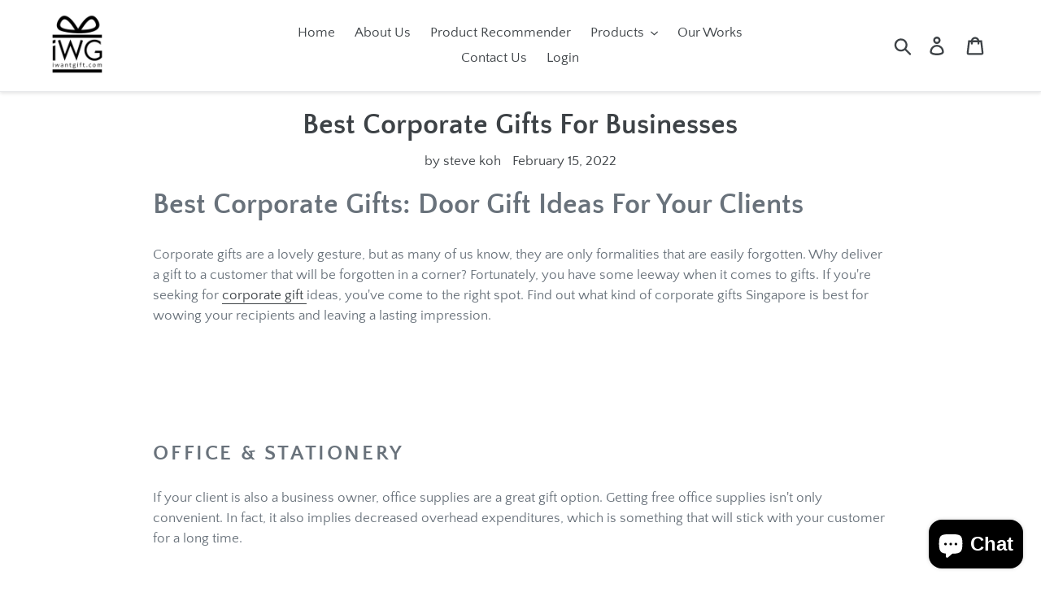

--- FILE ---
content_type: text/html; charset=utf-8
request_url: https://iwantgift.com/blogs/news/best-corporate-gifts-for-businesses
body_size: 23236
content:
<!doctype html>
<html class="no-js" lang="en">
<head>
<!-- Google tag (gtag.js) -->
<script async src="https://www.googletagmanager.com/gtag/js?id=G-1E1692SWMN"></script>
<script>
  window.dataLayer = window.dataLayer || [];
  function gtag(){dataLayer.push(arguments);}
  gtag('js', new Date());

  gtag('config', 'G-1E1692SWMN');
</script>
  <!-- Google Tag Manager -->
<script>(function(w,d,s,l,i){w[l]=w[l]||[];w[l].push({'gtm.start':
new Date().getTime(),event:'gtm.js'});var f=d.getElementsByTagName(s)[0],
j=d.createElement(s),dl=l!='dataLayer'?'&l='+l:'';j.async=true;j.src=
'https://www.googletagmanager.com/gtm.js?id='+i+dl;f.parentNode.insertBefore(j,f);
})(window,document,'script','dataLayer','GTM-TT2D9X3');</script>
<!-- End Google Tag Manager -->
  <meta charset="utf-8">
  <meta http-equiv="X-UA-Compatible" content="IE=edge,chrome=1">
  <meta name="viewport" content="width=device-width,initial-scale=1">
  <meta name="theme-color" content="#557b97">
  <link rel="canonical" href="https://iwantgift.com/blogs/news/best-corporate-gifts-for-businesses"><link rel="shortcut icon" href="//iwantgift.com/cdn/shop/files/favicon_new_transparent_png_32x32.png?v=1613528614" type="image/png"><title>Best Corporate Gifts For Businesses
&ndash; I Want Gift</title><meta name="description" content="Corporate gifts are thoughtful, but they are only formalities that are easily forgotten. If you&#39;re seeking corporate gift ideas, you&#39;ve come to the right spot."><!-- /snippets/social-meta-tags.liquid -->




<meta property="og:site_name" content="I Want Gift">
<meta property="og:url" content="https://iwantgift.com/blogs/news/best-corporate-gifts-for-businesses">
<meta property="og:title" content="Best Corporate Gifts For Businesses">
<meta property="og:type" content="article">
<meta property="og:description" content="Corporate gifts are thoughtful, but they are only formalities that are easily forgotten. If you're seeking corporate gift ideas, you've come to the right spot.">





<meta name="twitter:card" content="summary_large_image">
<meta name="twitter:title" content="Best Corporate Gifts For Businesses">
<meta name="twitter:description" content="Corporate gifts are thoughtful, but they are only formalities that are easily forgotten. If you're seeking corporate gift ideas, you've come to the right spot.">


  <link href="//iwantgift.com/cdn/shop/t/7/assets/theme.scss.css?v=122208837330114627821703235372" rel="stylesheet" type="text/css" media="all" />

  <script>
    var theme = {
      strings: {
        addToCart: "Add to cart",
        soldOut: "Sold out",
        unavailable: "Unavailable",
        regularPrice: "Regular price",
        sale: "Sale",
        showMore: "Show More",
        showLess: "Show Less",
        addressError: "Error looking up that address",
        addressNoResults: "No results for that address",
        addressQueryLimit: "You have exceeded the Google API usage limit. Consider upgrading to a \u003ca href=\"https:\/\/developers.google.com\/maps\/premium\/usage-limits\"\u003ePremium Plan\u003c\/a\u003e.",
        authError: "There was a problem authenticating your Google Maps account.",
        newWindow: "Opens in a new window.",
        external: "Opens external website.",
        newWindowExternal: "Opens external website in a new window."
      },
      moneyFormat: "${{amount}}"
    }

    document.documentElement.className = document.documentElement.className.replace('no-js', 'js');
  </script><script src="//iwantgift.com/cdn/shop/t/7/assets/lazysizes.js?v=68441465964607740661571647893" async="async"></script>
  <script src="//iwantgift.com/cdn/shop/t/7/assets/vendor.js?v=28376295873384515191571647894" defer="defer"></script>
  <script src="//iwantgift.com/cdn/shop/t/7/assets/theme.js?v=166630834116872566611639409818" defer="defer"></script>

<script>window.performance && window.performance.mark && window.performance.mark('shopify.content_for_header.start');</script><meta name="google-site-verification" content="ErqsbeoHCqnu7Q5XjaCVzvtEZKJhkC8jmri8SOEMjTg">
<meta id="shopify-digital-wallet" name="shopify-digital-wallet" content="/1991737453/digital_wallets/dialog">
<link rel="alternate" type="application/atom+xml" title="Feed" href="/blogs/news.atom" />
<script async="async" src="/checkouts/internal/preloads.js?locale=en-SG"></script>
<script id="shopify-features" type="application/json">{"accessToken":"d5a31ed546aa21fa11af6a9a8b30ec9b","betas":["rich-media-storefront-analytics"],"domain":"iwantgift.com","predictiveSearch":true,"shopId":1991737453,"locale":"en"}</script>
<script>var Shopify = Shopify || {};
Shopify.shop = "iwgift.myshopify.com";
Shopify.locale = "en";
Shopify.currency = {"active":"SGD","rate":"1.0"};
Shopify.country = "SG";
Shopify.theme = {"name":"Debut - Merge with Customify","id":78482964589,"schema_name":"Debut","schema_version":"11.2.3","theme_store_id":796,"role":"main"};
Shopify.theme.handle = "null";
Shopify.theme.style = {"id":null,"handle":null};
Shopify.cdnHost = "iwantgift.com/cdn";
Shopify.routes = Shopify.routes || {};
Shopify.routes.root = "/";</script>
<script type="module">!function(o){(o.Shopify=o.Shopify||{}).modules=!0}(window);</script>
<script>!function(o){function n(){var o=[];function n(){o.push(Array.prototype.slice.apply(arguments))}return n.q=o,n}var t=o.Shopify=o.Shopify||{};t.loadFeatures=n(),t.autoloadFeatures=n()}(window);</script>
<script id="shop-js-analytics" type="application/json">{"pageType":"article"}</script>
<script defer="defer" async type="module" src="//iwantgift.com/cdn/shopifycloud/shop-js/modules/v2/client.init-shop-cart-sync_C5BV16lS.en.esm.js"></script>
<script defer="defer" async type="module" src="//iwantgift.com/cdn/shopifycloud/shop-js/modules/v2/chunk.common_CygWptCX.esm.js"></script>
<script type="module">
  await import("//iwantgift.com/cdn/shopifycloud/shop-js/modules/v2/client.init-shop-cart-sync_C5BV16lS.en.esm.js");
await import("//iwantgift.com/cdn/shopifycloud/shop-js/modules/v2/chunk.common_CygWptCX.esm.js");

  window.Shopify.SignInWithShop?.initShopCartSync?.({"fedCMEnabled":true,"windoidEnabled":true});

</script>
<script>(function() {
  var isLoaded = false;
  function asyncLoad() {
    if (isLoaded) return;
    isLoaded = true;
    var urls = ["https:\/\/shopify.covet.pics\/covet-pics-widget-inject.js?shop=iwgift.myshopify.com","https:\/\/search-us3.omegacommerce.com\/instant\/initjs?ID=f8b1bad4-4043-4db3-97a5-1ea450515012\u0026shop=iwgift.myshopify.com"];
    for (var i = 0; i < urls.length; i++) {
      var s = document.createElement('script');
      s.type = 'text/javascript';
      s.async = true;
      s.src = urls[i];
      var x = document.getElementsByTagName('script')[0];
      x.parentNode.insertBefore(s, x);
    }
  };
  if(window.attachEvent) {
    window.attachEvent('onload', asyncLoad);
  } else {
    window.addEventListener('load', asyncLoad, false);
  }
})();</script>
<script id="__st">var __st={"a":1991737453,"offset":28800,"reqid":"f5cecc08-c600-44cf-bdef-04a7e07a472b-1768702986","pageurl":"iwantgift.com\/blogs\/news\/best-corporate-gifts-for-businesses","s":"articles-557900529846","u":"ebef5ab509bb","p":"article","rtyp":"article","rid":557900529846};</script>
<script>window.ShopifyPaypalV4VisibilityTracking = true;</script>
<script id="captcha-bootstrap">!function(){'use strict';const t='contact',e='account',n='new_comment',o=[[t,t],['blogs',n],['comments',n],[t,'customer']],c=[[e,'customer_login'],[e,'guest_login'],[e,'recover_customer_password'],[e,'create_customer']],r=t=>t.map((([t,e])=>`form[action*='/${t}']:not([data-nocaptcha='true']) input[name='form_type'][value='${e}']`)).join(','),a=t=>()=>t?[...document.querySelectorAll(t)].map((t=>t.form)):[];function s(){const t=[...o],e=r(t);return a(e)}const i='password',u='form_key',d=['recaptcha-v3-token','g-recaptcha-response','h-captcha-response',i],f=()=>{try{return window.sessionStorage}catch{return}},m='__shopify_v',_=t=>t.elements[u];function p(t,e,n=!1){try{const o=window.sessionStorage,c=JSON.parse(o.getItem(e)),{data:r}=function(t){const{data:e,action:n}=t;return t[m]||n?{data:e,action:n}:{data:t,action:n}}(c);for(const[e,n]of Object.entries(r))t.elements[e]&&(t.elements[e].value=n);n&&o.removeItem(e)}catch(o){console.error('form repopulation failed',{error:o})}}const l='form_type',E='cptcha';function T(t){t.dataset[E]=!0}const w=window,h=w.document,L='Shopify',v='ce_forms',y='captcha';let A=!1;((t,e)=>{const n=(g='f06e6c50-85a8-45c8-87d0-21a2b65856fe',I='https://cdn.shopify.com/shopifycloud/storefront-forms-hcaptcha/ce_storefront_forms_captcha_hcaptcha.v1.5.2.iife.js',D={infoText:'Protected by hCaptcha',privacyText:'Privacy',termsText:'Terms'},(t,e,n)=>{const o=w[L][v],c=o.bindForm;if(c)return c(t,g,e,D).then(n);var r;o.q.push([[t,g,e,D],n]),r=I,A||(h.body.append(Object.assign(h.createElement('script'),{id:'captcha-provider',async:!0,src:r})),A=!0)});var g,I,D;w[L]=w[L]||{},w[L][v]=w[L][v]||{},w[L][v].q=[],w[L][y]=w[L][y]||{},w[L][y].protect=function(t,e){n(t,void 0,e),T(t)},Object.freeze(w[L][y]),function(t,e,n,w,h,L){const[v,y,A,g]=function(t,e,n){const i=e?o:[],u=t?c:[],d=[...i,...u],f=r(d),m=r(i),_=r(d.filter((([t,e])=>n.includes(e))));return[a(f),a(m),a(_),s()]}(w,h,L),I=t=>{const e=t.target;return e instanceof HTMLFormElement?e:e&&e.form},D=t=>v().includes(t);t.addEventListener('submit',(t=>{const e=I(t);if(!e)return;const n=D(e)&&!e.dataset.hcaptchaBound&&!e.dataset.recaptchaBound,o=_(e),c=g().includes(e)&&(!o||!o.value);(n||c)&&t.preventDefault(),c&&!n&&(function(t){try{if(!f())return;!function(t){const e=f();if(!e)return;const n=_(t);if(!n)return;const o=n.value;o&&e.removeItem(o)}(t);const e=Array.from(Array(32),(()=>Math.random().toString(36)[2])).join('');!function(t,e){_(t)||t.append(Object.assign(document.createElement('input'),{type:'hidden',name:u})),t.elements[u].value=e}(t,e),function(t,e){const n=f();if(!n)return;const o=[...t.querySelectorAll(`input[type='${i}']`)].map((({name:t})=>t)),c=[...d,...o],r={};for(const[a,s]of new FormData(t).entries())c.includes(a)||(r[a]=s);n.setItem(e,JSON.stringify({[m]:1,action:t.action,data:r}))}(t,e)}catch(e){console.error('failed to persist form',e)}}(e),e.submit())}));const S=(t,e)=>{t&&!t.dataset[E]&&(n(t,e.some((e=>e===t))),T(t))};for(const o of['focusin','change'])t.addEventListener(o,(t=>{const e=I(t);D(e)&&S(e,y())}));const B=e.get('form_key'),M=e.get(l),P=B&&M;t.addEventListener('DOMContentLoaded',(()=>{const t=y();if(P)for(const e of t)e.elements[l].value===M&&p(e,B);[...new Set([...A(),...v().filter((t=>'true'===t.dataset.shopifyCaptcha))])].forEach((e=>S(e,t)))}))}(h,new URLSearchParams(w.location.search),n,t,e,['guest_login'])})(!0,!0)}();</script>
<script integrity="sha256-4kQ18oKyAcykRKYeNunJcIwy7WH5gtpwJnB7kiuLZ1E=" data-source-attribution="shopify.loadfeatures" defer="defer" src="//iwantgift.com/cdn/shopifycloud/storefront/assets/storefront/load_feature-a0a9edcb.js" crossorigin="anonymous"></script>
<script data-source-attribution="shopify.dynamic_checkout.dynamic.init">var Shopify=Shopify||{};Shopify.PaymentButton=Shopify.PaymentButton||{isStorefrontPortableWallets:!0,init:function(){window.Shopify.PaymentButton.init=function(){};var t=document.createElement("script");t.src="https://iwantgift.com/cdn/shopifycloud/portable-wallets/latest/portable-wallets.en.js",t.type="module",document.head.appendChild(t)}};
</script>
<script data-source-attribution="shopify.dynamic_checkout.buyer_consent">
  function portableWalletsHideBuyerConsent(e){var t=document.getElementById("shopify-buyer-consent"),n=document.getElementById("shopify-subscription-policy-button");t&&n&&(t.classList.add("hidden"),t.setAttribute("aria-hidden","true"),n.removeEventListener("click",e))}function portableWalletsShowBuyerConsent(e){var t=document.getElementById("shopify-buyer-consent"),n=document.getElementById("shopify-subscription-policy-button");t&&n&&(t.classList.remove("hidden"),t.removeAttribute("aria-hidden"),n.addEventListener("click",e))}window.Shopify?.PaymentButton&&(window.Shopify.PaymentButton.hideBuyerConsent=portableWalletsHideBuyerConsent,window.Shopify.PaymentButton.showBuyerConsent=portableWalletsShowBuyerConsent);
</script>
<script data-source-attribution="shopify.dynamic_checkout.cart.bootstrap">document.addEventListener("DOMContentLoaded",(function(){function t(){return document.querySelector("shopify-accelerated-checkout-cart, shopify-accelerated-checkout")}if(t())Shopify.PaymentButton.init();else{new MutationObserver((function(e,n){t()&&(Shopify.PaymentButton.init(),n.disconnect())})).observe(document.body,{childList:!0,subtree:!0})}}));
</script>

<script>window.performance && window.performance.mark && window.performance.mark('shopify.content_for_header.end');</script>
  
  
  <link rel="stylesheet" href="https://cdnjs.cloudflare.com/ajax/libs/font-awesome/4.7.0/css/font-awesome.min.css">


<!-- BEGIN app block: shopify://apps/pagefly-page-builder/blocks/app-embed/83e179f7-59a0-4589-8c66-c0dddf959200 -->

<!-- BEGIN app snippet: pagefly-cro-ab-testing-main -->







<script>
  ;(function () {
    const url = new URL(window.location)
    const viewParam = url.searchParams.get('view')
    if (viewParam && viewParam.includes('variant-pf-')) {
      url.searchParams.set('pf_v', viewParam)
      url.searchParams.delete('view')
      window.history.replaceState({}, '', url)
    }
  })()
</script>



<script type='module'>
  
  window.PAGEFLY_CRO = window.PAGEFLY_CRO || {}

  window.PAGEFLY_CRO['data_debug'] = {
    original_template_suffix: "",
    allow_ab_test: false,
    ab_test_start_time: 0,
    ab_test_end_time: 0,
    today_date_time: 1768702987000,
  }
  window.PAGEFLY_CRO['GA4'] = { enabled: false}
</script>

<!-- END app snippet -->








  <script src='https://cdn.shopify.com/extensions/019bb4f9-aed6-78a3-be91-e9d44663e6bf/pagefly-page-builder-215/assets/pagefly-helper.js' defer='defer'></script>

  <script src='https://cdn.shopify.com/extensions/019bb4f9-aed6-78a3-be91-e9d44663e6bf/pagefly-page-builder-215/assets/pagefly-general-helper.js' defer='defer'></script>

  <script src='https://cdn.shopify.com/extensions/019bb4f9-aed6-78a3-be91-e9d44663e6bf/pagefly-page-builder-215/assets/pagefly-snap-slider.js' defer='defer'></script>

  <script src='https://cdn.shopify.com/extensions/019bb4f9-aed6-78a3-be91-e9d44663e6bf/pagefly-page-builder-215/assets/pagefly-slideshow-v3.js' defer='defer'></script>

  <script src='https://cdn.shopify.com/extensions/019bb4f9-aed6-78a3-be91-e9d44663e6bf/pagefly-page-builder-215/assets/pagefly-slideshow-v4.js' defer='defer'></script>

  <script src='https://cdn.shopify.com/extensions/019bb4f9-aed6-78a3-be91-e9d44663e6bf/pagefly-page-builder-215/assets/pagefly-glider.js' defer='defer'></script>

  <script src='https://cdn.shopify.com/extensions/019bb4f9-aed6-78a3-be91-e9d44663e6bf/pagefly-page-builder-215/assets/pagefly-slideshow-v1-v2.js' defer='defer'></script>

  <script src='https://cdn.shopify.com/extensions/019bb4f9-aed6-78a3-be91-e9d44663e6bf/pagefly-page-builder-215/assets/pagefly-product-media.js' defer='defer'></script>

  <script src='https://cdn.shopify.com/extensions/019bb4f9-aed6-78a3-be91-e9d44663e6bf/pagefly-page-builder-215/assets/pagefly-product.js' defer='defer'></script>


<script id='pagefly-helper-data' type='application/json'>
  {
    "page_optimization": {
      "assets_prefetching": false
    },
    "elements_asset_mapper": {
      "Accordion": "https://cdn.shopify.com/extensions/019bb4f9-aed6-78a3-be91-e9d44663e6bf/pagefly-page-builder-215/assets/pagefly-accordion.js",
      "Accordion3": "https://cdn.shopify.com/extensions/019bb4f9-aed6-78a3-be91-e9d44663e6bf/pagefly-page-builder-215/assets/pagefly-accordion3.js",
      "CountDown": "https://cdn.shopify.com/extensions/019bb4f9-aed6-78a3-be91-e9d44663e6bf/pagefly-page-builder-215/assets/pagefly-countdown.js",
      "GMap1": "https://cdn.shopify.com/extensions/019bb4f9-aed6-78a3-be91-e9d44663e6bf/pagefly-page-builder-215/assets/pagefly-gmap.js",
      "GMap2": "https://cdn.shopify.com/extensions/019bb4f9-aed6-78a3-be91-e9d44663e6bf/pagefly-page-builder-215/assets/pagefly-gmap.js",
      "GMapBasicV2": "https://cdn.shopify.com/extensions/019bb4f9-aed6-78a3-be91-e9d44663e6bf/pagefly-page-builder-215/assets/pagefly-gmap.js",
      "GMapAdvancedV2": "https://cdn.shopify.com/extensions/019bb4f9-aed6-78a3-be91-e9d44663e6bf/pagefly-page-builder-215/assets/pagefly-gmap.js",
      "HTML.Video": "https://cdn.shopify.com/extensions/019bb4f9-aed6-78a3-be91-e9d44663e6bf/pagefly-page-builder-215/assets/pagefly-htmlvideo.js",
      "HTML.Video2": "https://cdn.shopify.com/extensions/019bb4f9-aed6-78a3-be91-e9d44663e6bf/pagefly-page-builder-215/assets/pagefly-htmlvideo2.js",
      "HTML.Video3": "https://cdn.shopify.com/extensions/019bb4f9-aed6-78a3-be91-e9d44663e6bf/pagefly-page-builder-215/assets/pagefly-htmlvideo2.js",
      "BackgroundVideo": "https://cdn.shopify.com/extensions/019bb4f9-aed6-78a3-be91-e9d44663e6bf/pagefly-page-builder-215/assets/pagefly-htmlvideo2.js",
      "Instagram": "https://cdn.shopify.com/extensions/019bb4f9-aed6-78a3-be91-e9d44663e6bf/pagefly-page-builder-215/assets/pagefly-instagram.js",
      "Instagram2": "https://cdn.shopify.com/extensions/019bb4f9-aed6-78a3-be91-e9d44663e6bf/pagefly-page-builder-215/assets/pagefly-instagram.js",
      "Insta3": "https://cdn.shopify.com/extensions/019bb4f9-aed6-78a3-be91-e9d44663e6bf/pagefly-page-builder-215/assets/pagefly-instagram3.js",
      "Tabs": "https://cdn.shopify.com/extensions/019bb4f9-aed6-78a3-be91-e9d44663e6bf/pagefly-page-builder-215/assets/pagefly-tab.js",
      "Tabs3": "https://cdn.shopify.com/extensions/019bb4f9-aed6-78a3-be91-e9d44663e6bf/pagefly-page-builder-215/assets/pagefly-tab3.js",
      "ProductBox": "https://cdn.shopify.com/extensions/019bb4f9-aed6-78a3-be91-e9d44663e6bf/pagefly-page-builder-215/assets/pagefly-cart.js",
      "FBPageBox2": "https://cdn.shopify.com/extensions/019bb4f9-aed6-78a3-be91-e9d44663e6bf/pagefly-page-builder-215/assets/pagefly-facebook.js",
      "FBLikeButton2": "https://cdn.shopify.com/extensions/019bb4f9-aed6-78a3-be91-e9d44663e6bf/pagefly-page-builder-215/assets/pagefly-facebook.js",
      "TwitterFeed2": "https://cdn.shopify.com/extensions/019bb4f9-aed6-78a3-be91-e9d44663e6bf/pagefly-page-builder-215/assets/pagefly-twitter.js",
      "Paragraph4": "https://cdn.shopify.com/extensions/019bb4f9-aed6-78a3-be91-e9d44663e6bf/pagefly-page-builder-215/assets/pagefly-paragraph4.js",

      "AliReviews": "https://cdn.shopify.com/extensions/019bb4f9-aed6-78a3-be91-e9d44663e6bf/pagefly-page-builder-215/assets/pagefly-3rd-elements.js",
      "BackInStock": "https://cdn.shopify.com/extensions/019bb4f9-aed6-78a3-be91-e9d44663e6bf/pagefly-page-builder-215/assets/pagefly-3rd-elements.js",
      "GloboBackInStock": "https://cdn.shopify.com/extensions/019bb4f9-aed6-78a3-be91-e9d44663e6bf/pagefly-page-builder-215/assets/pagefly-3rd-elements.js",
      "GrowaveWishlist": "https://cdn.shopify.com/extensions/019bb4f9-aed6-78a3-be91-e9d44663e6bf/pagefly-page-builder-215/assets/pagefly-3rd-elements.js",
      "InfiniteOptionsShopPad": "https://cdn.shopify.com/extensions/019bb4f9-aed6-78a3-be91-e9d44663e6bf/pagefly-page-builder-215/assets/pagefly-3rd-elements.js",
      "InkybayProductPersonalizer": "https://cdn.shopify.com/extensions/019bb4f9-aed6-78a3-be91-e9d44663e6bf/pagefly-page-builder-215/assets/pagefly-3rd-elements.js",
      "LimeSpot": "https://cdn.shopify.com/extensions/019bb4f9-aed6-78a3-be91-e9d44663e6bf/pagefly-page-builder-215/assets/pagefly-3rd-elements.js",
      "Loox": "https://cdn.shopify.com/extensions/019bb4f9-aed6-78a3-be91-e9d44663e6bf/pagefly-page-builder-215/assets/pagefly-3rd-elements.js",
      "Opinew": "https://cdn.shopify.com/extensions/019bb4f9-aed6-78a3-be91-e9d44663e6bf/pagefly-page-builder-215/assets/pagefly-3rd-elements.js",
      "Powr": "https://cdn.shopify.com/extensions/019bb4f9-aed6-78a3-be91-e9d44663e6bf/pagefly-page-builder-215/assets/pagefly-3rd-elements.js",
      "ProductReviews": "https://cdn.shopify.com/extensions/019bb4f9-aed6-78a3-be91-e9d44663e6bf/pagefly-page-builder-215/assets/pagefly-3rd-elements.js",
      "PushOwl": "https://cdn.shopify.com/extensions/019bb4f9-aed6-78a3-be91-e9d44663e6bf/pagefly-page-builder-215/assets/pagefly-3rd-elements.js",
      "ReCharge": "https://cdn.shopify.com/extensions/019bb4f9-aed6-78a3-be91-e9d44663e6bf/pagefly-page-builder-215/assets/pagefly-3rd-elements.js",
      "Rivyo": "https://cdn.shopify.com/extensions/019bb4f9-aed6-78a3-be91-e9d44663e6bf/pagefly-page-builder-215/assets/pagefly-3rd-elements.js",
      "TrackingMore": "https://cdn.shopify.com/extensions/019bb4f9-aed6-78a3-be91-e9d44663e6bf/pagefly-page-builder-215/assets/pagefly-3rd-elements.js",
      "Vitals": "https://cdn.shopify.com/extensions/019bb4f9-aed6-78a3-be91-e9d44663e6bf/pagefly-page-builder-215/assets/pagefly-3rd-elements.js",
      "Wiser": "https://cdn.shopify.com/extensions/019bb4f9-aed6-78a3-be91-e9d44663e6bf/pagefly-page-builder-215/assets/pagefly-3rd-elements.js"
    },
    "custom_elements_mapper": {
      "pf-click-action-element": "https://cdn.shopify.com/extensions/019bb4f9-aed6-78a3-be91-e9d44663e6bf/pagefly-page-builder-215/assets/pagefly-click-action-element.js",
      "pf-dialog-element": "https://cdn.shopify.com/extensions/019bb4f9-aed6-78a3-be91-e9d44663e6bf/pagefly-page-builder-215/assets/pagefly-dialog-element.js"
    }
  }
</script>


<!-- END app block --><script src="https://cdn.shopify.com/extensions/7bc9bb47-adfa-4267-963e-cadee5096caf/inbox-1252/assets/inbox-chat-loader.js" type="text/javascript" defer="defer"></script>
<meta property="og:image" content="https://cdn.shopify.com/s/files/1/0019/9173/7453/files/iwg-logo.jpeg?height=628&pad_color=fff&v=1613528581&width=1200" />
<meta property="og:image:secure_url" content="https://cdn.shopify.com/s/files/1/0019/9173/7453/files/iwg-logo.jpeg?height=628&pad_color=fff&v=1613528581&width=1200" />
<meta property="og:image:width" content="1200" />
<meta property="og:image:height" content="628" />
<link href="https://monorail-edge.shopifysvc.com" rel="dns-prefetch">
<script>(function(){if ("sendBeacon" in navigator && "performance" in window) {try {var session_token_from_headers = performance.getEntriesByType('navigation')[0].serverTiming.find(x => x.name == '_s').description;} catch {var session_token_from_headers = undefined;}var session_cookie_matches = document.cookie.match(/_shopify_s=([^;]*)/);var session_token_from_cookie = session_cookie_matches && session_cookie_matches.length === 2 ? session_cookie_matches[1] : "";var session_token = session_token_from_headers || session_token_from_cookie || "";function handle_abandonment_event(e) {var entries = performance.getEntries().filter(function(entry) {return /monorail-edge.shopifysvc.com/.test(entry.name);});if (!window.abandonment_tracked && entries.length === 0) {window.abandonment_tracked = true;var currentMs = Date.now();var navigation_start = performance.timing.navigationStart;var payload = {shop_id: 1991737453,url: window.location.href,navigation_start,duration: currentMs - navigation_start,session_token,page_type: "article"};window.navigator.sendBeacon("https://monorail-edge.shopifysvc.com/v1/produce", JSON.stringify({schema_id: "online_store_buyer_site_abandonment/1.1",payload: payload,metadata: {event_created_at_ms: currentMs,event_sent_at_ms: currentMs}}));}}window.addEventListener('pagehide', handle_abandonment_event);}}());</script>
<script id="web-pixels-manager-setup">(function e(e,d,r,n,o){if(void 0===o&&(o={}),!Boolean(null===(a=null===(i=window.Shopify)||void 0===i?void 0:i.analytics)||void 0===a?void 0:a.replayQueue)){var i,a;window.Shopify=window.Shopify||{};var t=window.Shopify;t.analytics=t.analytics||{};var s=t.analytics;s.replayQueue=[],s.publish=function(e,d,r){return s.replayQueue.push([e,d,r]),!0};try{self.performance.mark("wpm:start")}catch(e){}var l=function(){var e={modern:/Edge?\/(1{2}[4-9]|1[2-9]\d|[2-9]\d{2}|\d{4,})\.\d+(\.\d+|)|Firefox\/(1{2}[4-9]|1[2-9]\d|[2-9]\d{2}|\d{4,})\.\d+(\.\d+|)|Chrom(ium|e)\/(9{2}|\d{3,})\.\d+(\.\d+|)|(Maci|X1{2}).+ Version\/(15\.\d+|(1[6-9]|[2-9]\d|\d{3,})\.\d+)([,.]\d+|)( \(\w+\)|)( Mobile\/\w+|) Safari\/|Chrome.+OPR\/(9{2}|\d{3,})\.\d+\.\d+|(CPU[ +]OS|iPhone[ +]OS|CPU[ +]iPhone|CPU IPhone OS|CPU iPad OS)[ +]+(15[._]\d+|(1[6-9]|[2-9]\d|\d{3,})[._]\d+)([._]\d+|)|Android:?[ /-](13[3-9]|1[4-9]\d|[2-9]\d{2}|\d{4,})(\.\d+|)(\.\d+|)|Android.+Firefox\/(13[5-9]|1[4-9]\d|[2-9]\d{2}|\d{4,})\.\d+(\.\d+|)|Android.+Chrom(ium|e)\/(13[3-9]|1[4-9]\d|[2-9]\d{2}|\d{4,})\.\d+(\.\d+|)|SamsungBrowser\/([2-9]\d|\d{3,})\.\d+/,legacy:/Edge?\/(1[6-9]|[2-9]\d|\d{3,})\.\d+(\.\d+|)|Firefox\/(5[4-9]|[6-9]\d|\d{3,})\.\d+(\.\d+|)|Chrom(ium|e)\/(5[1-9]|[6-9]\d|\d{3,})\.\d+(\.\d+|)([\d.]+$|.*Safari\/(?![\d.]+ Edge\/[\d.]+$))|(Maci|X1{2}).+ Version\/(10\.\d+|(1[1-9]|[2-9]\d|\d{3,})\.\d+)([,.]\d+|)( \(\w+\)|)( Mobile\/\w+|) Safari\/|Chrome.+OPR\/(3[89]|[4-9]\d|\d{3,})\.\d+\.\d+|(CPU[ +]OS|iPhone[ +]OS|CPU[ +]iPhone|CPU IPhone OS|CPU iPad OS)[ +]+(10[._]\d+|(1[1-9]|[2-9]\d|\d{3,})[._]\d+)([._]\d+|)|Android:?[ /-](13[3-9]|1[4-9]\d|[2-9]\d{2}|\d{4,})(\.\d+|)(\.\d+|)|Mobile Safari.+OPR\/([89]\d|\d{3,})\.\d+\.\d+|Android.+Firefox\/(13[5-9]|1[4-9]\d|[2-9]\d{2}|\d{4,})\.\d+(\.\d+|)|Android.+Chrom(ium|e)\/(13[3-9]|1[4-9]\d|[2-9]\d{2}|\d{4,})\.\d+(\.\d+|)|Android.+(UC? ?Browser|UCWEB|U3)[ /]?(15\.([5-9]|\d{2,})|(1[6-9]|[2-9]\d|\d{3,})\.\d+)\.\d+|SamsungBrowser\/(5\.\d+|([6-9]|\d{2,})\.\d+)|Android.+MQ{2}Browser\/(14(\.(9|\d{2,})|)|(1[5-9]|[2-9]\d|\d{3,})(\.\d+|))(\.\d+|)|K[Aa][Ii]OS\/(3\.\d+|([4-9]|\d{2,})\.\d+)(\.\d+|)/},d=e.modern,r=e.legacy,n=navigator.userAgent;return n.match(d)?"modern":n.match(r)?"legacy":"unknown"}(),u="modern"===l?"modern":"legacy",c=(null!=n?n:{modern:"",legacy:""})[u],f=function(e){return[e.baseUrl,"/wpm","/b",e.hashVersion,"modern"===e.buildTarget?"m":"l",".js"].join("")}({baseUrl:d,hashVersion:r,buildTarget:u}),m=function(e){var d=e.version,r=e.bundleTarget,n=e.surface,o=e.pageUrl,i=e.monorailEndpoint;return{emit:function(e){var a=e.status,t=e.errorMsg,s=(new Date).getTime(),l=JSON.stringify({metadata:{event_sent_at_ms:s},events:[{schema_id:"web_pixels_manager_load/3.1",payload:{version:d,bundle_target:r,page_url:o,status:a,surface:n,error_msg:t},metadata:{event_created_at_ms:s}}]});if(!i)return console&&console.warn&&console.warn("[Web Pixels Manager] No Monorail endpoint provided, skipping logging."),!1;try{return self.navigator.sendBeacon.bind(self.navigator)(i,l)}catch(e){}var u=new XMLHttpRequest;try{return u.open("POST",i,!0),u.setRequestHeader("Content-Type","text/plain"),u.send(l),!0}catch(e){return console&&console.warn&&console.warn("[Web Pixels Manager] Got an unhandled error while logging to Monorail."),!1}}}}({version:r,bundleTarget:l,surface:e.surface,pageUrl:self.location.href,monorailEndpoint:e.monorailEndpoint});try{o.browserTarget=l,function(e){var d=e.src,r=e.async,n=void 0===r||r,o=e.onload,i=e.onerror,a=e.sri,t=e.scriptDataAttributes,s=void 0===t?{}:t,l=document.createElement("script"),u=document.querySelector("head"),c=document.querySelector("body");if(l.async=n,l.src=d,a&&(l.integrity=a,l.crossOrigin="anonymous"),s)for(var f in s)if(Object.prototype.hasOwnProperty.call(s,f))try{l.dataset[f]=s[f]}catch(e){}if(o&&l.addEventListener("load",o),i&&l.addEventListener("error",i),u)u.appendChild(l);else{if(!c)throw new Error("Did not find a head or body element to append the script");c.appendChild(l)}}({src:f,async:!0,onload:function(){if(!function(){var e,d;return Boolean(null===(d=null===(e=window.Shopify)||void 0===e?void 0:e.analytics)||void 0===d?void 0:d.initialized)}()){var d=window.webPixelsManager.init(e)||void 0;if(d){var r=window.Shopify.analytics;r.replayQueue.forEach((function(e){var r=e[0],n=e[1],o=e[2];d.publishCustomEvent(r,n,o)})),r.replayQueue=[],r.publish=d.publishCustomEvent,r.visitor=d.visitor,r.initialized=!0}}},onerror:function(){return m.emit({status:"failed",errorMsg:"".concat(f," has failed to load")})},sri:function(e){var d=/^sha384-[A-Za-z0-9+/=]+$/;return"string"==typeof e&&d.test(e)}(c)?c:"",scriptDataAttributes:o}),m.emit({status:"loading"})}catch(e){m.emit({status:"failed",errorMsg:(null==e?void 0:e.message)||"Unknown error"})}}})({shopId: 1991737453,storefrontBaseUrl: "https://iwantgift.com",extensionsBaseUrl: "https://extensions.shopifycdn.com/cdn/shopifycloud/web-pixels-manager",monorailEndpoint: "https://monorail-edge.shopifysvc.com/unstable/produce_batch",surface: "storefront-renderer",enabledBetaFlags: ["2dca8a86"],webPixelsConfigList: [{"id":"483164342","configuration":"{\"config\":\"{\\\"pixel_id\\\":\\\"AW-900873791\\\",\\\"target_country\\\":\\\"SG\\\",\\\"gtag_events\\\":[{\\\"type\\\":\\\"search\\\",\\\"action_label\\\":\\\"AW-900873791\\\/LOfcCK251qUBEL_8yK0D\\\"},{\\\"type\\\":\\\"begin_checkout\\\",\\\"action_label\\\":\\\"AW-900873791\\\/hVOUCKq51qUBEL_8yK0D\\\"},{\\\"type\\\":\\\"view_item\\\",\\\"action_label\\\":[\\\"AW-900873791\\\/r5SPCKy41qUBEL_8yK0D\\\",\\\"MC-GQQKWYG7VM\\\"]},{\\\"type\\\":\\\"purchase\\\",\\\"action_label\\\":[\\\"AW-900873791\\\/7KMhCKm41qUBEL_8yK0D\\\",\\\"MC-GQQKWYG7VM\\\"]},{\\\"type\\\":\\\"page_view\\\",\\\"action_label\\\":[\\\"AW-900873791\\\/cwqNCKa41qUBEL_8yK0D\\\",\\\"MC-GQQKWYG7VM\\\"]},{\\\"type\\\":\\\"add_payment_info\\\",\\\"action_label\\\":\\\"AW-900873791\\\/rCaRCLC51qUBEL_8yK0D\\\"},{\\\"type\\\":\\\"add_to_cart\\\",\\\"action_label\\\":\\\"AW-900873791\\\/KyUKCK-41qUBEL_8yK0D\\\"}],\\\"enable_monitoring_mode\\\":false}\"}","eventPayloadVersion":"v1","runtimeContext":"OPEN","scriptVersion":"b2a88bafab3e21179ed38636efcd8a93","type":"APP","apiClientId":1780363,"privacyPurposes":[],"dataSharingAdjustments":{"protectedCustomerApprovalScopes":["read_customer_address","read_customer_email","read_customer_name","read_customer_personal_data","read_customer_phone"]}},{"id":"shopify-app-pixel","configuration":"{}","eventPayloadVersion":"v1","runtimeContext":"STRICT","scriptVersion":"0450","apiClientId":"shopify-pixel","type":"APP","privacyPurposes":["ANALYTICS","MARKETING"]},{"id":"shopify-custom-pixel","eventPayloadVersion":"v1","runtimeContext":"LAX","scriptVersion":"0450","apiClientId":"shopify-pixel","type":"CUSTOM","privacyPurposes":["ANALYTICS","MARKETING"]}],isMerchantRequest: false,initData: {"shop":{"name":"I Want Gift","paymentSettings":{"currencyCode":"SGD"},"myshopifyDomain":"iwgift.myshopify.com","countryCode":"SG","storefrontUrl":"https:\/\/iwantgift.com"},"customer":null,"cart":null,"checkout":null,"productVariants":[],"purchasingCompany":null},},"https://iwantgift.com/cdn","fcfee988w5aeb613cpc8e4bc33m6693e112",{"modern":"","legacy":""},{"shopId":"1991737453","storefrontBaseUrl":"https:\/\/iwantgift.com","extensionBaseUrl":"https:\/\/extensions.shopifycdn.com\/cdn\/shopifycloud\/web-pixels-manager","surface":"storefront-renderer","enabledBetaFlags":"[\"2dca8a86\"]","isMerchantRequest":"false","hashVersion":"fcfee988w5aeb613cpc8e4bc33m6693e112","publish":"custom","events":"[[\"page_viewed\",{}]]"});</script><script>
  window.ShopifyAnalytics = window.ShopifyAnalytics || {};
  window.ShopifyAnalytics.meta = window.ShopifyAnalytics.meta || {};
  window.ShopifyAnalytics.meta.currency = 'SGD';
  var meta = {"page":{"pageType":"article","resourceType":"article","resourceId":557900529846,"requestId":"f5cecc08-c600-44cf-bdef-04a7e07a472b-1768702986"}};
  for (var attr in meta) {
    window.ShopifyAnalytics.meta[attr] = meta[attr];
  }
</script>
<script class="analytics">
  (function () {
    var customDocumentWrite = function(content) {
      var jquery = null;

      if (window.jQuery) {
        jquery = window.jQuery;
      } else if (window.Checkout && window.Checkout.$) {
        jquery = window.Checkout.$;
      }

      if (jquery) {
        jquery('body').append(content);
      }
    };

    var hasLoggedConversion = function(token) {
      if (token) {
        return document.cookie.indexOf('loggedConversion=' + token) !== -1;
      }
      return false;
    }

    var setCookieIfConversion = function(token) {
      if (token) {
        var twoMonthsFromNow = new Date(Date.now());
        twoMonthsFromNow.setMonth(twoMonthsFromNow.getMonth() + 2);

        document.cookie = 'loggedConversion=' + token + '; expires=' + twoMonthsFromNow;
      }
    }

    var trekkie = window.ShopifyAnalytics.lib = window.trekkie = window.trekkie || [];
    if (trekkie.integrations) {
      return;
    }
    trekkie.methods = [
      'identify',
      'page',
      'ready',
      'track',
      'trackForm',
      'trackLink'
    ];
    trekkie.factory = function(method) {
      return function() {
        var args = Array.prototype.slice.call(arguments);
        args.unshift(method);
        trekkie.push(args);
        return trekkie;
      };
    };
    for (var i = 0; i < trekkie.methods.length; i++) {
      var key = trekkie.methods[i];
      trekkie[key] = trekkie.factory(key);
    }
    trekkie.load = function(config) {
      trekkie.config = config || {};
      trekkie.config.initialDocumentCookie = document.cookie;
      var first = document.getElementsByTagName('script')[0];
      var script = document.createElement('script');
      script.type = 'text/javascript';
      script.onerror = function(e) {
        var scriptFallback = document.createElement('script');
        scriptFallback.type = 'text/javascript';
        scriptFallback.onerror = function(error) {
                var Monorail = {
      produce: function produce(monorailDomain, schemaId, payload) {
        var currentMs = new Date().getTime();
        var event = {
          schema_id: schemaId,
          payload: payload,
          metadata: {
            event_created_at_ms: currentMs,
            event_sent_at_ms: currentMs
          }
        };
        return Monorail.sendRequest("https://" + monorailDomain + "/v1/produce", JSON.stringify(event));
      },
      sendRequest: function sendRequest(endpointUrl, payload) {
        // Try the sendBeacon API
        if (window && window.navigator && typeof window.navigator.sendBeacon === 'function' && typeof window.Blob === 'function' && !Monorail.isIos12()) {
          var blobData = new window.Blob([payload], {
            type: 'text/plain'
          });

          if (window.navigator.sendBeacon(endpointUrl, blobData)) {
            return true;
          } // sendBeacon was not successful

        } // XHR beacon

        var xhr = new XMLHttpRequest();

        try {
          xhr.open('POST', endpointUrl);
          xhr.setRequestHeader('Content-Type', 'text/plain');
          xhr.send(payload);
        } catch (e) {
          console.log(e);
        }

        return false;
      },
      isIos12: function isIos12() {
        return window.navigator.userAgent.lastIndexOf('iPhone; CPU iPhone OS 12_') !== -1 || window.navigator.userAgent.lastIndexOf('iPad; CPU OS 12_') !== -1;
      }
    };
    Monorail.produce('monorail-edge.shopifysvc.com',
      'trekkie_storefront_load_errors/1.1',
      {shop_id: 1991737453,
      theme_id: 78482964589,
      app_name: "storefront",
      context_url: window.location.href,
      source_url: "//iwantgift.com/cdn/s/trekkie.storefront.cd680fe47e6c39ca5d5df5f0a32d569bc48c0f27.min.js"});

        };
        scriptFallback.async = true;
        scriptFallback.src = '//iwantgift.com/cdn/s/trekkie.storefront.cd680fe47e6c39ca5d5df5f0a32d569bc48c0f27.min.js';
        first.parentNode.insertBefore(scriptFallback, first);
      };
      script.async = true;
      script.src = '//iwantgift.com/cdn/s/trekkie.storefront.cd680fe47e6c39ca5d5df5f0a32d569bc48c0f27.min.js';
      first.parentNode.insertBefore(script, first);
    };
    trekkie.load(
      {"Trekkie":{"appName":"storefront","development":false,"defaultAttributes":{"shopId":1991737453,"isMerchantRequest":null,"themeId":78482964589,"themeCityHash":"10061124907960923214","contentLanguage":"en","currency":"SGD","eventMetadataId":"280c332c-6a80-4bc7-9d52-f72fca1733fc"},"isServerSideCookieWritingEnabled":true,"monorailRegion":"shop_domain","enabledBetaFlags":["65f19447"]},"Session Attribution":{},"S2S":{"facebookCapiEnabled":false,"source":"trekkie-storefront-renderer","apiClientId":580111}}
    );

    var loaded = false;
    trekkie.ready(function() {
      if (loaded) return;
      loaded = true;

      window.ShopifyAnalytics.lib = window.trekkie;

      var originalDocumentWrite = document.write;
      document.write = customDocumentWrite;
      try { window.ShopifyAnalytics.merchantGoogleAnalytics.call(this); } catch(error) {};
      document.write = originalDocumentWrite;

      window.ShopifyAnalytics.lib.page(null,{"pageType":"article","resourceType":"article","resourceId":557900529846,"requestId":"f5cecc08-c600-44cf-bdef-04a7e07a472b-1768702986","shopifyEmitted":true});

      var match = window.location.pathname.match(/checkouts\/(.+)\/(thank_you|post_purchase)/)
      var token = match? match[1]: undefined;
      if (!hasLoggedConversion(token)) {
        setCookieIfConversion(token);
        
      }
    });


        var eventsListenerScript = document.createElement('script');
        eventsListenerScript.async = true;
        eventsListenerScript.src = "//iwantgift.com/cdn/shopifycloud/storefront/assets/shop_events_listener-3da45d37.js";
        document.getElementsByTagName('head')[0].appendChild(eventsListenerScript);

})();</script>
  <script>
  if (!window.ga || (window.ga && typeof window.ga !== 'function')) {
    window.ga = function ga() {
      (window.ga.q = window.ga.q || []).push(arguments);
      if (window.Shopify && window.Shopify.analytics && typeof window.Shopify.analytics.publish === 'function') {
        window.Shopify.analytics.publish("ga_stub_called", {}, {sendTo: "google_osp_migration"});
      }
      console.error("Shopify's Google Analytics stub called with:", Array.from(arguments), "\nSee https://help.shopify.com/manual/promoting-marketing/pixels/pixel-migration#google for more information.");
    };
    if (window.Shopify && window.Shopify.analytics && typeof window.Shopify.analytics.publish === 'function') {
      window.Shopify.analytics.publish("ga_stub_initialized", {}, {sendTo: "google_osp_migration"});
    }
  }
</script>
<script
  defer
  src="https://iwantgift.com/cdn/shopifycloud/perf-kit/shopify-perf-kit-3.0.4.min.js"
  data-application="storefront-renderer"
  data-shop-id="1991737453"
  data-render-region="gcp-us-central1"
  data-page-type="article"
  data-theme-instance-id="78482964589"
  data-theme-name="Debut"
  data-theme-version="11.2.3"
  data-monorail-region="shop_domain"
  data-resource-timing-sampling-rate="10"
  data-shs="true"
  data-shs-beacon="true"
  data-shs-export-with-fetch="true"
  data-shs-logs-sample-rate="1"
  data-shs-beacon-endpoint="https://iwantgift.com/api/collect"
></script>
</head>

<body class="template-article">
  <!-- Google Tag Manager (noscript) -->
<noscript><iframe src="https://www.googletagmanager.com/ns.html?id=GTM-TT2D9X3"
height="0" width="0" style="display:none;visibility:hidden"></iframe></noscript>
<!-- End Google Tag Manager (noscript) -->

  <a class="in-page-link visually-hidden skip-link" href="#MainContent">Skip to content</a>

  <div id="SearchDrawer" class="search-bar drawer drawer--top" role="dialog" aria-modal="true" aria-label="Search">
    <div class="search-bar__table">
      <div class="search-bar__table-cell search-bar__form-wrapper">
        <form class="search search-bar__form" action="/search" method="get" role="search">
          <input class="search__input search-bar__input" type="search" name="q" value="" placeholder="Search" aria-label="Search">
          <button class="search-bar__submit search__submit btn--link" type="submit">
            <svg aria-hidden="true" focusable="false" role="presentation" class="icon icon-search" viewBox="0 0 37 40"><path d="M35.6 36l-9.8-9.8c4.1-5.4 3.6-13.2-1.3-18.1-5.4-5.4-14.2-5.4-19.7 0-5.4 5.4-5.4 14.2 0 19.7 2.6 2.6 6.1 4.1 9.8 4.1 3 0 5.9-1 8.3-2.8l9.8 9.8c.4.4.9.6 1.4.6s1-.2 1.4-.6c.9-.9.9-2.1.1-2.9zm-20.9-8.2c-2.6 0-5.1-1-7-2.9-3.9-3.9-3.9-10.1 0-14C9.6 9 12.2 8 14.7 8s5.1 1 7 2.9c3.9 3.9 3.9 10.1 0 14-1.9 1.9-4.4 2.9-7 2.9z"/></svg>
            <span class="icon__fallback-text">Submit</span>
          </button>
        </form>
      </div>
      <div class="search-bar__table-cell text-right">
        <button type="button" class="btn--link search-bar__close js-drawer-close">
          <svg aria-hidden="true" focusable="false" role="presentation" class="icon icon-close" viewBox="0 0 40 40"><path d="M23.868 20.015L39.117 4.78c1.11-1.108 1.11-2.77 0-3.877-1.109-1.108-2.773-1.108-3.882 0L19.986 16.137 4.737.904C3.628-.204 1.965-.204.856.904c-1.11 1.108-1.11 2.77 0 3.877l15.249 15.234L.855 35.248c-1.108 1.108-1.108 2.77 0 3.877.555.554 1.248.831 1.942.831s1.386-.277 1.94-.83l15.25-15.234 15.248 15.233c.555.554 1.248.831 1.941.831s1.387-.277 1.941-.83c1.11-1.109 1.11-2.77 0-3.878L23.868 20.015z" class="layer"/></svg>
          <span class="icon__fallback-text">Close search</span>
        </button>
      </div>
    </div>
  </div>

  <div id="shopify-section-header" class="shopify-section">
<style>
  
  .site-header__logo-image {
    max-width: 80px;
  }
  

  
  .site-header__logo-image {
    margin: 0;
  }
  
</style>


<div data-section-id="header" data-section-type="header-section">
  
  
  

  <header class="site-header border-bottom logo--left" role="banner">
    <div class="grid grid--no-gutters grid--table site-header__mobile-nav">
      

      <div class="grid__item medium-up--one-quarter logo-align--left">
        
        
          <div class="h2 site-header__logo">
            
            
<a href="/" class="site-header__logo-image">
              
              <img class="lazyload js"
                   src="//iwantgift.com/cdn/shop/files/iwg-logo_300x300.jpeg?v=1613528581"
                   data-src="//iwantgift.com/cdn/shop/files/iwg-logo_{width}x.jpeg?v=1613528581"
                   data-widths="[180, 360, 540, 720, 900, 1080, 1296, 1512, 1728, 2048]"
                   data-aspectratio="0.9896907216494846"
                   data-sizes="auto"
                   alt="I Want Gift"
                   style="max-width: 80px">
              <noscript>
                
                <img src="//iwantgift.com/cdn/shop/files/iwg-logo_80x.jpeg?v=1613528581"
                     srcset="//iwantgift.com/cdn/shop/files/iwg-logo_80x.jpeg?v=1613528581 1x, //iwantgift.com/cdn/shop/files/iwg-logo_80x@2x.jpeg?v=1613528581 2x"
                     alt="I Want Gift"
                     style="max-width: 80px;">
              </noscript>
            </a>
            
            
          </div>
        
      </div>

      
      <nav class="grid__item medium-up--one-half small--hide" id="AccessibleNav" role="navigation">
        <ul class="site-nav list--inline " id="SiteNav">
  



    
      <li >
        <a href="https://iwantgift.com/?utm_source=(direct)&utm_medium=main_menu_home"
          class="site-nav__link site-nav__link--main"
          
        >
          <span class="site-nav__label">Home</span>
        </a>
      </li>
    
  



    
      <li >
        <a href="/pages/about-us"
          class="site-nav__link site-nav__link--main"
          
        >
          <span class="site-nav__label">About Us</span>
        </a>
      </li>
    
  



    
      <li >
        <a href="/pages/wizard-steps"
          class="site-nav__link site-nav__link--main"
          
        >
          <span class="site-nav__label">Product Recommender</span>
        </a>
      </li>
    
  



    
      <li class="site-nav--has-dropdown" data-has-dropdowns>
        <button class="site-nav__link site-nav__link--main site-nav__link--button" type="button" aria-expanded="false" aria-controls="SiteNavLabel-products">
          <span class="site-nav__label">Products</span><svg aria-hidden="true" focusable="false" role="presentation" class="icon icon--wide icon-chevron-down" viewBox="0 0 498.98 284.49"><defs><style>.cls-1{fill:#231f20}</style></defs><path class="cls-1" d="M80.93 271.76A35 35 0 0 1 140.68 247l189.74 189.75L520.16 247a35 35 0 1 1 49.5 49.5L355.17 511a35 35 0 0 1-49.5 0L91.18 296.5a34.89 34.89 0 0 1-10.25-24.74z" transform="translate(-80.93 -236.76)"/></svg>
        </button>

        <div class="site-nav__dropdown" id="SiteNavLabel-products">
          
            <ul>
              
                <li>
                  <a href="/collections/all-products"
                  class="site-nav__link site-nav__child-link"
                  
                >
                    <span class="site-nav__label">All Products</span>
                  </a>
                </li>
              
                <li>
                  <a href="/collections/pen-writing-instruments"
                  class="site-nav__link site-nav__child-link"
                  
                >
                    <span class="site-nav__label">Pen &amp; Writing Instruments</span>
                  </a>
                </li>
              
                <li>
                  <a href="/collections/drinkware"
                  class="site-nav__link site-nav__child-link"
                  
                >
                    <span class="site-nav__label">Drinkware</span>
                  </a>
                </li>
              
                <li>
                  <a href="/collections/apparel"
                  class="site-nav__link site-nav__child-link"
                  
                >
                    <span class="site-nav__label">Apparel</span>
                  </a>
                </li>
              
                <li>
                  <a href="/collections/bags-pouches"
                  class="site-nav__link site-nav__child-link"
                  
                >
                    <span class="site-nav__label">Bags &amp; Pouches</span>
                  </a>
                </li>
              
                <li>
                  <a href="/collections/home-living"
                  class="site-nav__link site-nav__child-link"
                  
                >
                    <span class="site-nav__label">Home &amp; Living</span>
                  </a>
                </li>
              
                <li>
                  <a href="/collections/office-stationery"
                  class="site-nav__link site-nav__child-link"
                  
                >
                    <span class="site-nav__label">Office &amp; Stationery</span>
                  </a>
                </li>
              
                <li>
                  <a href="/collections/personal-care-beauty"
                  class="site-nav__link site-nav__child-link"
                  
                >
                    <span class="site-nav__label">Personal Care &amp; Beauty</span>
                  </a>
                </li>
              
                <li>
                  <a href="/collections/car-accessories"
                  class="site-nav__link site-nav__child-link"
                  
                >
                    <span class="site-nav__label">Car Accessories</span>
                  </a>
                </li>
              
                <li>
                  <a href="/collections/travel-outdoor"
                  class="site-nav__link site-nav__child-link"
                  
                >
                    <span class="site-nav__label">Travel &amp; Outdoor</span>
                  </a>
                </li>
              
                <li>
                  <a href="/collections/eletronic-it-gadgets"
                  class="site-nav__link site-nav__child-link"
                  
                >
                    <span class="site-nav__label">Electronic &amp; IT Gadgets</span>
                  </a>
                </li>
              
                <li>
                  <a href="/collections/toys-party-products"
                  class="site-nav__link site-nav__child-link site-nav__link--last"
                  
                >
                    <span class="site-nav__label">Toys &amp; Party Products</span>
                  </a>
                </li>
              
            </ul>
          
        </div>
      </li>
    
  



    
      <li >
        <a href="/pages/our-works"
          class="site-nav__link site-nav__link--main"
          
        >
          <span class="site-nav__label">Our Works</span>
        </a>
      </li>
    
  



    
      <li >
        <a href="/pages/contact-us"
          class="site-nav__link site-nav__link--main"
          
        >
          <span class="site-nav__label">Contact Us</span>
        </a>
      </li>
    
  



    
      <li >
        <a href="https://iwantgift.com/account/login"
          class="site-nav__link site-nav__link--main"
          
        >
          <span class="site-nav__label">Login</span>
        </a>
      </li>
    
  
</ul>

      </nav>
      

      <div class="grid__item medium-up--one-quarter text-right site-header__icons site-header__icons--plus">
        <div class="site-header__icons-wrapper">
          <div class="site-header__search site-header__icon">
            <form action="/search" method="get" class="search-header search" role="search">
  <input class="search-header__input search__input"
    type="search"
    name="q"
    placeholder="Search"
    aria-label="Search">
  <button class="search-header__submit search__submit btn--link site-header__icon" type="submit">
    <svg aria-hidden="true" focusable="false" role="presentation" class="icon icon-search" viewBox="0 0 37 40"><path d="M35.6 36l-9.8-9.8c4.1-5.4 3.6-13.2-1.3-18.1-5.4-5.4-14.2-5.4-19.7 0-5.4 5.4-5.4 14.2 0 19.7 2.6 2.6 6.1 4.1 9.8 4.1 3 0 5.9-1 8.3-2.8l9.8 9.8c.4.4.9.6 1.4.6s1-.2 1.4-.6c.9-.9.9-2.1.1-2.9zm-20.9-8.2c-2.6 0-5.1-1-7-2.9-3.9-3.9-3.9-10.1 0-14C9.6 9 12.2 8 14.7 8s5.1 1 7 2.9c3.9 3.9 3.9 10.1 0 14-1.9 1.9-4.4 2.9-7 2.9z"/></svg>
    <span class="icon__fallback-text">Submit</span>
  </button>
</form>

          </div>

          <button type="button" class="btn--link site-header__icon site-header__search-toggle js-drawer-open-top">
            <svg aria-hidden="true" focusable="false" role="presentation" class="icon icon-search" viewBox="0 0 37 40"><path d="M35.6 36l-9.8-9.8c4.1-5.4 3.6-13.2-1.3-18.1-5.4-5.4-14.2-5.4-19.7 0-5.4 5.4-5.4 14.2 0 19.7 2.6 2.6 6.1 4.1 9.8 4.1 3 0 5.9-1 8.3-2.8l9.8 9.8c.4.4.9.6 1.4.6s1-.2 1.4-.6c.9-.9.9-2.1.1-2.9zm-20.9-8.2c-2.6 0-5.1-1-7-2.9-3.9-3.9-3.9-10.1 0-14C9.6 9 12.2 8 14.7 8s5.1 1 7 2.9c3.9 3.9 3.9 10.1 0 14-1.9 1.9-4.4 2.9-7 2.9z"/></svg>
            <span class="icon__fallback-text">Search</span>
          </button>

          
          
          <a href="/account/login" class="site-header__icon site-header__account">
            <svg aria-hidden="true" focusable="false" role="presentation" class="icon icon-login" viewBox="0 0 28.33 37.68"><path d="M14.17 14.9a7.45 7.45 0 1 0-7.5-7.45 7.46 7.46 0 0 0 7.5 7.45zm0-10.91a3.45 3.45 0 1 1-3.5 3.46A3.46 3.46 0 0 1 14.17 4zM14.17 16.47A14.18 14.18 0 0 0 0 30.68c0 1.41.66 4 5.11 5.66a27.17 27.17 0 0 0 9.06 1.34c6.54 0 14.17-1.84 14.17-7a14.18 14.18 0 0 0-14.17-14.21zm0 17.21c-6.3 0-10.17-1.77-10.17-3a10.17 10.17 0 1 1 20.33 0c.01 1.23-3.86 3-10.16 3z"/></svg>
            <span class="icon__fallback-text">Log in</span>
          </a>
          
          

          <a href="/cart" class="site-header__icon site-header__cart">
            <svg aria-hidden="true" focusable="false" role="presentation" class="icon icon-cart" viewBox="0 0 37 40"><path d="M36.5 34.8L33.3 8h-5.9C26.7 3.9 23 .8 18.5.8S10.3 3.9 9.6 8H3.7L.5 34.8c-.2 1.5.4 2.4.9 3 .5.5 1.4 1.2 3.1 1.2h28c1.3 0 2.4-.4 3.1-1.3.7-.7 1-1.8.9-2.9zm-18-30c2.2 0 4.1 1.4 4.7 3.2h-9.5c.7-1.9 2.6-3.2 4.8-3.2zM4.5 35l2.8-23h2.2v3c0 1.1.9 2 2 2s2-.9 2-2v-3h10v3c0 1.1.9 2 2 2s2-.9 2-2v-3h2.2l2.8 23h-28z"/></svg>
            <span class="icon__fallback-text">Cart</span>
            
              

            
          </a>

          

          
          <button type="button" class="btn--link site-header__icon site-header__menu js-mobile-nav-toggle mobile-nav--open" aria-controls="MobileNav"  aria-expanded="false" aria-label="Menu">
            <svg aria-hidden="true" focusable="false" role="presentation" class="icon icon-hamburger" viewBox="0 0 37 40"><path d="M33.5 25h-30c-1.1 0-2-.9-2-2s.9-2 2-2h30c1.1 0 2 .9 2 2s-.9 2-2 2zm0-11.5h-30c-1.1 0-2-.9-2-2s.9-2 2-2h30c1.1 0 2 .9 2 2s-.9 2-2 2zm0 23h-30c-1.1 0-2-.9-2-2s.9-2 2-2h30c1.1 0 2 .9 2 2s-.9 2-2 2z"/></svg>
            <svg aria-hidden="true" focusable="false" role="presentation" class="icon icon-close" viewBox="0 0 40 40"><path d="M23.868 20.015L39.117 4.78c1.11-1.108 1.11-2.77 0-3.877-1.109-1.108-2.773-1.108-3.882 0L19.986 16.137 4.737.904C3.628-.204 1.965-.204.856.904c-1.11 1.108-1.11 2.77 0 3.877l15.249 15.234L.855 35.248c-1.108 1.108-1.108 2.77 0 3.877.555.554 1.248.831 1.942.831s1.386-.277 1.94-.83l15.25-15.234 15.248 15.233c.555.554 1.248.831 1.941.831s1.387-.277 1.941-.83c1.11-1.109 1.11-2.77 0-3.878L23.868 20.015z" class="layer"/></svg>
          </button>
          
        </div>

      </div>
    </div>

    <nav class="mobile-nav-wrapper medium-up--hide" role="navigation">
      <ul id="MobileNav" class="mobile-nav">
        
<li class="mobile-nav__item border-bottom">
          
          <a href="https://iwantgift.com/?utm_source=(direct)&utm_medium=main_menu_home"
             class="mobile-nav__link"
             
             >
            <span class="mobile-nav__label">Home</span>
          </a>
          
        </li>
        
<li class="mobile-nav__item border-bottom">
          
          <a href="/pages/about-us"
             class="mobile-nav__link"
             
             >
            <span class="mobile-nav__label">About Us</span>
          </a>
          
        </li>
        
<li class="mobile-nav__item border-bottom">
          
          <a href="/pages/wizard-steps"
             class="mobile-nav__link"
             
             >
            <span class="mobile-nav__label">Product Recommender</span>
          </a>
          
        </li>
        
<li class="mobile-nav__item border-bottom">
          
          
          <button type="button" class="btn--link js-toggle-submenu mobile-nav__link" data-target="products-4" data-level="1" aria-expanded="false">
            <span class="mobile-nav__label">Products</span>
            <div class="mobile-nav__icon">
              <svg aria-hidden="true" focusable="false" role="presentation" class="icon icon-chevron-right" viewBox="0 0 7 11"><path d="M1.5 11A1.5 1.5 0 0 1 .44 8.44L3.38 5.5.44 2.56A1.5 1.5 0 0 1 2.56.44l4 4a1.5 1.5 0 0 1 0 2.12l-4 4A1.5 1.5 0 0 1 1.5 11z" fill="#fff"/></svg>
            </div>
          </button>
          <ul class="mobile-nav__dropdown" data-parent="products-4" data-level="2">
            <li class="visually-hidden" tabindex="-1" data-menu-title="2">Products Menu</li>
            <li class="mobile-nav__item border-bottom">
              <div class="mobile-nav__table">
                <div class="mobile-nav__table-cell mobile-nav__return">
                  <button class="btn--link js-toggle-submenu mobile-nav__return-btn" type="button" aria-expanded="true" aria-label="Products">
                    <svg aria-hidden="true" focusable="false" role="presentation" class="icon icon-chevron-left" viewBox="0 0 7 11"><path d="M5.5.037a1.5 1.5 0 0 1 1.06 2.56l-2.94 2.94 2.94 2.94a1.5 1.5 0 0 1-2.12 2.12l-4-4a1.5 1.5 0 0 1 0-2.12l4-4A1.5 1.5 0 0 1 5.5.037z" fill="#fff" class="layer"/></svg>
                  </button>
                </div>
                <span class="mobile-nav__sublist-link mobile-nav__sublist-header mobile-nav__sublist-header--main-nav-parent">
                  <span class="mobile-nav__label">Products</span>
                </span>
              </div>
            </li>

            
            <li class="mobile-nav__item border-bottom">
              
              <a href="/collections/all-products"
                 class="mobile-nav__sublist-link"
                 
                 >
                <span class="mobile-nav__label">All Products</span>
              </a>
              
            </li>
            
            <li class="mobile-nav__item border-bottom">
              
              <a href="/collections/pen-writing-instruments"
                 class="mobile-nav__sublist-link"
                 
                 >
                <span class="mobile-nav__label">Pen &amp; Writing Instruments</span>
              </a>
              
            </li>
            
            <li class="mobile-nav__item border-bottom">
              
              <a href="/collections/drinkware"
                 class="mobile-nav__sublist-link"
                 
                 >
                <span class="mobile-nav__label">Drinkware</span>
              </a>
              
            </li>
            
            <li class="mobile-nav__item border-bottom">
              
              <a href="/collections/apparel"
                 class="mobile-nav__sublist-link"
                 
                 >
                <span class="mobile-nav__label">Apparel</span>
              </a>
              
            </li>
            
            <li class="mobile-nav__item border-bottom">
              
              <a href="/collections/bags-pouches"
                 class="mobile-nav__sublist-link"
                 
                 >
                <span class="mobile-nav__label">Bags &amp; Pouches</span>
              </a>
              
            </li>
            
            <li class="mobile-nav__item border-bottom">
              
              <a href="/collections/home-living"
                 class="mobile-nav__sublist-link"
                 
                 >
                <span class="mobile-nav__label">Home &amp; Living</span>
              </a>
              
            </li>
            
            <li class="mobile-nav__item border-bottom">
              
              <a href="/collections/office-stationery"
                 class="mobile-nav__sublist-link"
                 
                 >
                <span class="mobile-nav__label">Office &amp; Stationery</span>
              </a>
              
            </li>
            
            <li class="mobile-nav__item border-bottom">
              
              <a href="/collections/personal-care-beauty"
                 class="mobile-nav__sublist-link"
                 
                 >
                <span class="mobile-nav__label">Personal Care &amp; Beauty</span>
              </a>
              
            </li>
            
            <li class="mobile-nav__item border-bottom">
              
              <a href="/collections/car-accessories"
                 class="mobile-nav__sublist-link"
                 
                 >
                <span class="mobile-nav__label">Car Accessories</span>
              </a>
              
            </li>
            
            <li class="mobile-nav__item border-bottom">
              
              <a href="/collections/travel-outdoor"
                 class="mobile-nav__sublist-link"
                 
                 >
                <span class="mobile-nav__label">Travel &amp; Outdoor</span>
              </a>
              
            </li>
            
            <li class="mobile-nav__item border-bottom">
              
              <a href="/collections/eletronic-it-gadgets"
                 class="mobile-nav__sublist-link"
                 
                 >
                <span class="mobile-nav__label">Electronic &amp; IT Gadgets</span>
              </a>
              
            </li>
            
            <li class="mobile-nav__item">
              
              <a href="/collections/toys-party-products"
                 class="mobile-nav__sublist-link"
                 
                 >
                <span class="mobile-nav__label">Toys &amp; Party Products</span>
              </a>
              
            </li>
            
          </ul>
          
        </li>
        
<li class="mobile-nav__item border-bottom">
          
          <a href="/pages/our-works"
             class="mobile-nav__link"
             
             >
            <span class="mobile-nav__label">Our Works</span>
          </a>
          
        </li>
        
<li class="mobile-nav__item border-bottom">
          
          <a href="/pages/contact-us"
             class="mobile-nav__link"
             
             >
            <span class="mobile-nav__label">Contact Us</span>
          </a>
          
        </li>
        
<li class="mobile-nav__item">
          
          <a href="https://iwantgift.com/account/login"
             class="mobile-nav__link"
             
             >
            <span class="mobile-nav__label">Login</span>
          </a>
          
        </li>
        
        
      </ul>
    </nav>
  </header>

  
</div>



<script type="application/ld+json">
{
  "@context": "http://schema.org",
  "@type": "Organization",
  "name": "I Want Gift",
  
    
    "logo": "https:\/\/iwantgift.com\/cdn\/shop\/files\/iwg-logo_768x.jpeg?v=1613528581",
  
  "sameAs": [
    "",
    "#",
    "",
    "#",
    "",
    "",
    "",
    ""
  ],
  "url": "https:\/\/iwantgift.com"
}
</script>




</div>

  <div class="page-container" id="PageContainer">

    <main class="main-content js-focus-hidden" id="MainContent" role="main" tabindex="-1">
      <article class="page-width">
  <div class="grid">
    <div class="grid__item medium-up--five-sixths medium-up--push-one-twelfth">
      <div id="shopify-section-article-template" class="shopify-section"><div class="section-header text-center">
  <h1 class="article__title">Best Corporate Gifts For Businesses</h1>
  
    <span class="article__author">by steve koh</span>
  

  
    <span class="article__date">
      <time datetime="2022-02-15T09:07:55Z">February 15, 2022</time>
    </span>
  
</div>

<div class="rte">
  <h1>Best Corporate Gifts: Door Gift Ideas For Your Clients</h1>
<p>Corporate gifts are a lovely gesture, but as many of us know, they are only formalities that are easily forgotten. Why deliver a gift to a customer that will be forgotten in a corner? Fortunately, you have some leeway when it comes to gifts. If you're seeking for <a href="https://iwantgift.com/" target="_blank" title="corporate gifts singapore" rel="noopener noreferrer">corporate gift </a>ideas, you've come to the right spot. Find out what kind of corporate gifts Singapore is best for wowing your recipients and leaving a lasting impression.</p>
<h2> </h2>
<h2>Office &amp; Stationery</h2>
<p><span>If your client is also a business owner, office supplies are a great gift option. Getting free office supplies isn't only convenient. In fact, it also implies decreased overhead expenditures, which is something that will stick with your customer for a long time.</span></p>
<p><span> </span></p>
<h3><strong>Customized 3D USB Thumb Drive </strong></h3>
<p>Give unique corporate gifts for clients like a 3D thumb drive they won't find anywhere else. The thumb drive's external design can be fully customized, making it a great way to mark your business presents while keeping them modern and beautiful.</p>
<h3><strong> </strong></h3>
<h3><strong>Notebooks</strong></h3>
<p>Notebooks are versatile and may be used for a variety of purposes. Add your customer's name or a motto on the cover to make it more customized. Pay attention and take note of the kind of journals they like, such as dotted, lined, or blank pages.</p>
<h3><strong> </strong></h3>
<h3><strong>Customized Pens</strong></h3>
<p>Your customer will need pens for meeting notes, writing down ideas, and doodling even if they are addicted to their keyboard. And if your company gift is a pen with their name on it, it could well become their preferred writing tool.</p>
<h2> </h2>
<h2>Personal Care &amp; Beauty</h2>
<p><span>Beauty promotional gifts and personal care items enhance your company image while also providing a personal touch that shows you care about your clients' well-being. These personal care products are practical, daily items that your clients will keep in their bathrooms, homes, cars, and offices.</span></p>
<p><span> </span></p>
<h3><strong>Face Mask Case</strong></h3>
<p>Show your clients that you understand their demands with a great gift face mask case to keep their masks for everyday usage. The case can come in handy if you forget to wear your mask one day or need to store it somewhere clean while eating out. Your face mask case will undoubtedly make its way into the hands of your consumers' daily routines due to its relevance to the times.</p>
<p> </p>
<h3><strong>Hand Sanitizer for Travel</strong></h3>
<p>Travel hand sanitizers are tiny and practical corporate gifts that are in high demand this year. These 30ml hand sanitizer versions attach easily to bags and backpacks, giving convenience to keep your hands germ-free while out and about. Place your company's logo on one side, indicating that you funded the present.</p>
<h3><strong> </strong></h3>
<h3><strong>Spa Essentials</strong></h3>
<p>Spa goods are terrific alternative kinds of gifts and personalized promotional gifts. Create health bundles or premium spa goods for cherished clients to give a more personalized present.</p>
<h2><a href="https://iwantgift.com/collections/eletronic-it-gadgets" target="_blank" title="corporate gifts singapore electronic" rel="noopener noreferrer"><span>Best Corporate Gifts: Electronic &amp; IT Gadgets</span></a></h2>
<p><span>Month after month, electronics remain in the top 3 company door gifts. Over the next few months, it is expected to improve even further. This category accounted for 16% of total corporate gift demand.</span></p>
<p><span> </span></p>
<h3><strong>Smart Charger</strong></h3>
<p>This invention allows users to charge their mobile devices virtually anywhere. This device has the most up-to-date state-of-the-art wireless charging technology and standard charging for various types of wire connectors. Moreover, this power bank guarantees that your clients will never have to worry about bringing a whole bag of electronic chargers no matter where they go.</p>
<h3><strong> </strong></h3>
<h3><strong>LCD Writing Pad</strong></h3>
<p>Send clients great door gifts like an outlet to visualize their thoughts with the LCD writing pad instead of a paper notebook. Writing on it with the included stylus creates an e-ink trail that can wipe with a single button press. The notebook is powered by cell batteries provided in the package, so your recipients may start using it immediately.</p>
<h3><strong> </strong></h3>
<h3><strong>USB Pen</strong></h3>
<p>A high-quality, long-lasting USBs can be unique corporate gifts for your clients that may positively impact them. It offers value while also implying a loving connection. You can develop an emotional connection and maintain consumer connections by using your logo as part of your branding. You may be creative and include vital information on the USB disc, allowing buyers to study your products and services.</p>
<h2> </h2>
<h2>Drinkware</h2>
<p><span>Drinkware has long become a popular promotional gift. They are efficient in raising brand recognition, conveying marketing messaging, and serving as excellent client gifts.</span></p>
<h3><strong>Tumbler or coffee mug</strong></h3>
<p>Your customer will require the ideal mug or tumbler to drink from, whether it's coffee, tea, or a seasonal hot chocolate. Reusable stainless steel versions are good corporate gifts, and you can customize them with your corporate logo or leave it plain. Also, high-quality water bottles are unique corporate gifts for clients if they dislike hot beverages.</p>
<h3><strong> </strong></h3>
<h3><strong>Environmentally Friendly Water Bottle</strong></h3>
<p>Greener company practices are now required, and clients can get environmentally friendly gift sets. They're fantastic gifts to put on the work desk with your business logo on it; they may be carried on long journeys, trips, and utilized at home.</p>
<h2> </h2>
<h2>Apparel</h2>
<p>Apparel is a great gift since there is so much opportunity and flexibility for your company logo to be placed. It<span> allows you to add your own unique touch to your shirt while also embroidering your logo. You may make your client feel unique in this manner.</span></p>
<p><span> </span></p>
<h3><strong>T-shirts and hoodies</strong></h3>
<p>T-shirts are essential components of branded items and make excellent gifts. Hoodies are more appropriate for the holiday season if given throughout the colder months and appeal to clients.</p>
<h3><strong> </strong></h3>
<h3><strong>Customized T-shirt</strong></h3>
<p>A customized t-shirt is an excellent alternative if you're searching for something that blends corporate swag with a present. You may send it to customers when they begin dealing with you or before a fun sponsored event.</p>
<h3><strong> </strong></h3>
<h3><strong>Headgear</strong></h3>
<p>Like hoodies and t-shirts, headgear is vital since clients can wear it in any season. Whether it's beanies, baseball caps, or sun hats, branded headwear will be a popular choice among your recipients.</p>
<p> </p>
<p>These corporate gift ideas for clients are just some of the unique ideas that combine luxury, uniqueness, and creativity - ensuring that your clients' gifts will never be forgotten, regardless of their demographics. Furthermore, your corporate gifts can not only provide a valued item that your clients will use for years, but they can also help promote your brand when others witness your clients using the things.</p>
<p> </p>
</div>


  <!-- /snippets/social-sharing.liquid -->
<!--
<ul class="social-sharing">

  
    <li>
      <a target="_blank" href="//www.facebook.com/sharer.php?u=https://iwantgift.com/blogs/news/best-corporate-gifts-for-businesses" class="btn btn--small btn--share share-facebook">
        <svg aria-hidden="true" focusable="false" role="presentation" class="icon icon-facebook" viewBox="0 0 20 20"><path fill="#444" d="M18.05.811q.439 0 .744.305t.305.744v16.637q0 .439-.305.744t-.744.305h-4.732v-7.221h2.415l.342-2.854h-2.757v-1.83q0-.659.293-1t1.073-.342h1.488V3.762q-.976-.098-2.171-.098-1.634 0-2.635.964t-1 2.72V9.47H7.951v2.854h2.415v7.221H1.413q-.439 0-.744-.305t-.305-.744V1.859q0-.439.305-.744T1.413.81H18.05z"/></svg>
        <span class="share-title" aria-hidden="true">Share</span>
        <span class="visually-hidden">Share on Facebook</span>
      </a>
    </li>
  

  
    <li>
      <a target="_blank" href="//twitter.com/share?text=Best%20Corporate%20Gifts%20For%20Businesses&amp;url=https://iwantgift.com/blogs/news/best-corporate-gifts-for-businesses" class="btn btn--small btn--share share-twitter">
        <svg aria-hidden="true" focusable="false" role="presentation" class="icon icon-twitter" viewBox="0 0 20 20"><path fill="#444" d="M19.551 4.208q-.815 1.202-1.956 2.038 0 .082.02.255t.02.255q0 1.589-.469 3.179t-1.426 3.036-2.272 2.567-3.158 1.793-3.963.672q-3.301 0-6.031-1.773.571.041.937.041 2.751 0 4.911-1.671-1.284-.02-2.292-.784T2.456 11.85q.346.082.754.082.55 0 1.039-.163-1.365-.285-2.262-1.365T1.09 7.918v-.041q.774.408 1.773.448-.795-.53-1.263-1.396t-.469-1.864q0-1.019.509-1.997 1.487 1.854 3.596 2.924T9.81 7.184q-.143-.509-.143-.897 0-1.63 1.161-2.781t2.832-1.151q.815 0 1.569.326t1.284.917q1.345-.265 2.506-.958-.428 1.386-1.732 2.18 1.243-.163 2.262-.611z"/></svg>
        <span class="share-title" aria-hidden="true">Tweet</span>
        <span class="visually-hidden">Tweet on Twitter</span>
      </a>
    </li>
  

  
    <li>
      <a target="_blank" href="//pinterest.com/pin/create/button/?url=https://iwantgift.com/blogs/news/best-corporate-gifts-for-businesses&amp;media=//iwantgift.com/cdn/shopifycloud/storefront/assets/no-image-2048-a2addb12_1024x1024.gif&amp;description=Best%20Corporate%20Gifts%20For%20Businesses" class="btn btn--small btn--share share-pinterest">
        <svg aria-hidden="true" focusable="false" role="presentation" class="icon icon-pinterest" viewBox="0 0 20 20"><path fill="#444" d="M9.958.811q1.903 0 3.635.744t2.988 2 2 2.988.744 3.635q0 2.537-1.256 4.696t-3.415 3.415-4.696 1.256q-1.39 0-2.659-.366.707-1.147.951-2.025l.659-2.561q.244.463.903.817t1.39.354q1.464 0 2.622-.842t1.793-2.305.634-3.293q0-2.171-1.671-3.769t-4.257-1.598q-1.586 0-2.903.537T5.298 5.897 4.066 7.775t-.427 2.037q0 1.268.476 2.22t1.427 1.342q.171.073.293.012t.171-.232q.171-.61.195-.756.098-.268-.122-.512-.634-.707-.634-1.83 0-1.854 1.281-3.183t3.354-1.329q1.83 0 2.854 1t1.025 2.61q0 1.342-.366 2.476t-1.049 1.817-1.561.683q-.732 0-1.195-.537t-.293-1.269q.098-.342.256-.878t.268-.915.207-.817.098-.732q0-.61-.317-1t-.927-.39q-.756 0-1.269.695t-.512 1.744q0 .39.061.756t.134.537l.073.171q-1 4.342-1.22 5.098-.195.927-.146 2.171-2.513-1.122-4.062-3.44T.59 10.177q0-3.879 2.744-6.623T9.957.81z"/></svg>
        <span class="share-title" aria-hidden="true">Pin it</span>
        <span class="visually-hidden">Pin on Pinterest</span>
      </a>
    </li>
  

</ul>
-->





</div>
    </div>
  </div>
</article>



<div class="text-center return-link-wrapper page-width">
  <a href="/blogs/news" class="btn btn--secondary btn--has-icon-before return-link">
    <svg aria-hidden="true" focusable="false" role="presentation" class="icon icon--wide icon-arrow-left" viewBox="0 0 20 8"><path d="M4.814 7.555C3.95 6.61 3.2 5.893 2.568 5.4 1.937 4.91 1.341 4.544.781 4.303v-.44a9.933 9.933 0 0 0 1.875-1.196c.606-.485 1.328-1.196 2.168-2.134h.752c-.612 1.309-1.253 2.315-1.924 3.018H19.23v.986H3.652c.495.632.84 1.1 1.036 1.406.195.306.485.843.869 1.612h-.743z" fill="#000" fill-rule="evenodd"/></svg>
    Back to News
  </a>
</div>

<script type="application/ld+json">
{
  "@context": "http://schema.org",
  "@type": "Article",
  "articleBody": "Best Corporate Gifts: Door Gift Ideas For Your Clients\nCorporate gifts are a lovely gesture, but as many of us know, they are only formalities that are easily forgotten. Why deliver a gift to a customer that will be forgotten in a corner? Fortunately, you have some leeway when it comes to gifts. If you're seeking for corporate gift ideas, you've come to the right spot. Find out what kind of corporate gifts Singapore is best for wowing your recipients and leaving a lasting impression.\n \nOffice \u0026amp; Stationery\nIf your client is also a business owner, office supplies are a great gift option. Getting free office supplies isn't only convenient. In fact, it also implies decreased overhead expenditures, which is something that will stick with your customer for a long time.\n \nCustomized 3D USB Thumb Drive \nGive unique corporate gifts for clients like a 3D thumb drive they won't find anywhere else. The thumb drive's external design can be fully customized, making it a great way to mark your business presents while keeping them modern and beautiful.\n \nNotebooks\nNotebooks are versatile and may be used for a variety of purposes. Add your customer's name or a motto on the cover to make it more customized. Pay attention and take note of the kind of journals they like, such as dotted, lined, or blank pages.\n \nCustomized Pens\nYour customer will need pens for meeting notes, writing down ideas, and doodling even if they are addicted to their keyboard. And if your company gift is a pen with their name on it, it could well become their preferred writing tool.\n \nPersonal Care \u0026amp; Beauty\nBeauty promotional gifts and personal care items enhance your company image while also providing a personal touch that shows you care about your clients' well-being. These personal care products are practical, daily items that your clients will keep in their bathrooms, homes, cars, and offices.\n \nFace Mask Case\nShow your clients that you understand their demands with a great gift face mask case to keep their masks for everyday usage. The case can come in handy if you forget to wear your mask one day or need to store it somewhere clean while eating out. Your face mask case will undoubtedly make its way into the hands of your consumers' daily routines due to its relevance to the times.\n \nHand Sanitizer for Travel\nTravel hand sanitizers are tiny and practical corporate gifts that are in high demand this year. These 30ml hand sanitizer versions attach easily to bags and backpacks, giving convenience to keep your hands germ-free while out and about. Place your company's logo on one side, indicating that you funded the present.\n \nSpa Essentials\nSpa goods are terrific alternative kinds of gifts and personalized promotional gifts. Create health bundles or premium spa goods for cherished clients to give a more personalized present.\nBest Corporate Gifts: Electronic \u0026amp; IT Gadgets\nMonth after month, electronics remain in the top 3 company door gifts. Over the next few months, it is expected to improve even further. This category accounted for 16% of total corporate gift demand.\n \nSmart Charger\nThis invention allows users to charge their mobile devices virtually anywhere. This device has the most up-to-date state-of-the-art wireless charging technology and standard charging for various types of wire connectors. Moreover, this power bank guarantees that your clients will never have to worry about bringing a whole bag of electronic chargers no matter where they go.\n \nLCD Writing Pad\nSend clients great door gifts like an outlet to visualize their thoughts with the LCD writing pad instead of a paper notebook. Writing on it with the included stylus creates an e-ink trail that can wipe with a single button press. The notebook is powered by cell batteries provided in the package, so your recipients may start using it immediately.\n \nUSB Pen\nA high-quality, long-lasting USBs can be unique corporate gifts for your clients that may positively impact them. It offers value while also implying a loving connection. You can develop an emotional connection and maintain consumer connections by using your logo as part of your branding. You may be creative and include vital information on the USB disc, allowing buyers to study your products and services.\n \nDrinkware\nDrinkware has long become a popular promotional gift. They are efficient in raising brand recognition, conveying marketing messaging, and serving as excellent client gifts.\nTumbler or coffee mug\nYour customer will require the ideal mug or tumbler to drink from, whether it's coffee, tea, or a seasonal hot chocolate. Reusable stainless steel versions are good corporate gifts, and you can customize them with your corporate logo or leave it plain. Also, high-quality water bottles are unique corporate gifts for clients if they dislike hot beverages.\n \nEnvironmentally Friendly Water Bottle\nGreener company practices are now required, and clients can get environmentally friendly gift sets. They're fantastic gifts to put on the work desk with your business logo on it; they may be carried on long journeys, trips, and utilized at home.\n \nApparel\nApparel is a great gift since there is so much opportunity and flexibility for your company logo to be placed. It allows you to add your own unique touch to your shirt while also embroidering your logo. You may make your client feel unique in this manner.\n \nT-shirts and hoodies\nT-shirts are essential components of branded items and make excellent gifts. Hoodies are more appropriate for the holiday season if given throughout the colder months and appeal to clients.\n \nCustomized T-shirt\nA customized t-shirt is an excellent alternative if you're searching for something that blends corporate swag with a present. You may send it to customers when they begin dealing with you or before a fun sponsored event.\n \nHeadgear\nLike hoodies and t-shirts, headgear is vital since clients can wear it in any season. Whether it's beanies, baseball caps, or sun hats, branded headwear will be a popular choice among your recipients.\n \nThese corporate gift ideas for clients are just some of the unique ideas that combine luxury, uniqueness, and creativity - ensuring that your clients' gifts will never be forgotten, regardless of their demographics. Furthermore, your corporate gifts can not only provide a valued item that your clients will use for years, but they can also help promote your brand when others witness your clients using the things.\n ",
  "mainEntityOfPage": {
    "@type": "WebPage",
    "@id": "https:\/\/iwantgift.com"
  },
  "headline": "Best Corporate Gifts For Businesses",
  
    "description": "Corporate gifts are thoughtful, but they are only formalities that are easily forgotten. If you're seeking corporate gift ideas, you've come to the right spot.",
  
  
  "datePublished": "2022-02-15T17:07:55Z",
  "dateCreated": "2022-01-27T20:23:14Z",
  "author": {
    "@type": "Person",
    "name": "steve koh"
  },
  "publisher": {
    "@type": "Organization",
    
    "name": "I Want Gift"
  }
}
</script>

    </main>
    
    

    <div id="shopify-section-footer" class="shopify-section">
<style>
  .site-footer__hr {
    border-bottom: 1px solid #dcdcdc;
  }

  .site-footer p,
  .site-footer h4,
  .site-footer small {
    color: #3d4246;
  }

  .site-footer {
    background-color: #f5f5f5;
  }

  .site-footer a:hover {
    color: #61696f;
  }
</style>

<footer class="site-footer" role="contentinfo">
  <div class="page-width">
    <div class="site-footer__content"><div class="site-footer__item
                    
                    site-footer__item--one-third
                    "
             >
          <div class="site-footer__item-inner site-footer__item-inner--link_list"><p class="h4">Quick links</p><ul class="site-footer__linklist
                            "><li class="site-footer__linklist-item">
                        <a href="https://iwantgift.com/?utm_source=(direct)&utm_medium=main_menu_home"
                          
                        >
                          Home
                        </a>
                      </li><li class="site-footer__linklist-item">
                        <a href="/pages/about-us"
                          
                        >
                          About Us
                        </a>
                      </li><li class="site-footer__linklist-item">
                        <a href="/pages/wizard-steps"
                          
                        >
                          Product Recommender
                        </a>
                      </li><li class="site-footer__linklist-item">
                        <a href="/collections/all"
                          
                        >
                          Products
                        </a>
                      </li><li class="site-footer__linklist-item">
                        <a href="/pages/our-works"
                          
                        >
                          Our Works
                        </a>
                      </li><li class="site-footer__linklist-item">
                        <a href="/pages/contact-us"
                          
                        >
                          Contact Us
                        </a>
                      </li><li class="site-footer__linklist-item">
                        <a href="https://iwantgift.com/account/login"
                          
                        >
                          Login
                        </a>
                      </li></ul></div>
        </div><div class="site-footer__item
                    
                    site-footer__item--one-third
                    "
             >
          <div class="site-footer__item-inner site-footer__item-inner--link_list"><p class="h4">Quick Product Links</p><ul class="site-footer__linklist
                            "><li class="site-footer__linklist-item">
                        <a href="/collections/all"
                          
                        >
                          All Products
                        </a>
                      </li><li class="site-footer__linklist-item">
                        <a href="/collections/pen-writing-instruments"
                          
                        >
                          Pen &amp; Writing Instruments
                        </a>
                      </li><li class="site-footer__linklist-item">
                        <a href="/collections/drinkware"
                          
                        >
                          Drinkware
                        </a>
                      </li><li class="site-footer__linklist-item">
                        <a href="/collections/apparel"
                          
                        >
                          Apparel
                        </a>
                      </li><li class="site-footer__linklist-item">
                        <a href="/collections/bags-pouches"
                          
                        >
                          Bags &amp; Pouches
                        </a>
                      </li><li class="site-footer__linklist-item">
                        <a href="/collections/home-living"
                          
                        >
                          Home &amp; Living
                        </a>
                      </li><li class="site-footer__linklist-item">
                        <a href="/collections/office-stationery"
                          
                        >
                          Office &amp; Stationery
                        </a>
                      </li><li class="site-footer__linklist-item">
                        <a href="/collections/personal-care-beauty"
                          
                        >
                          Personal Care &amp; Beauty
                        </a>
                      </li><li class="site-footer__linklist-item">
                        <a href="/collections/car-accessories"
                          
                        >
                          Car Accessories
                        </a>
                      </li><li class="site-footer__linklist-item">
                        <a href="/collections/travel-outdoor"
                          
                        >
                          Travel &amp; Outdoor
                        </a>
                      </li><li class="site-footer__linklist-item">
                        <a href="/collections/eletronic-it-gadgets"
                          
                        >
                          Electronic &amp; IT Gadgets
                        </a>
                      </li><li class="site-footer__linklist-item">
                        <a href="/collections/toys-party-products"
                          
                        >
                          Toys &amp; Party Products
                        </a>
                      </li></ul></div>
        </div><div class="site-footer__item
                    
                    site-footer__item--one-third
                    "
             >
          <div class="site-footer__item-inner site-footer__item-inner--text"><p class="h4">Contact Us</p><div class="site-footer__rte
                              ">
                      <p>Email: sales<a href="mailto:info@iwantgift.com.sg" title="mailto:info@iwantgift.com.sg">@iwantgift.com.sg</a></p><p><br/></p><p>Whatsapp: <a href="https://api.whatsapp.com/send?phone=6592997407" title="https://api.whatsapp.com/send?phone=6592997407">9299 7407</a></p><p><br/></p>
                  </div></div>
        </div></div>
  </div>

  <hr class="site-footer__hr">

  <div class="page-width">
    <div class="grid grid--no-gutters small--text-center">
      <div class="grid__item one-half small--one-whole"><ul class="list--inline site-footer__social-icons social-icons site-footer__icon-list"><li>
                <a class="social-icons__link" href="#" aria-describedby="a11y-external-message"><svg aria-hidden="true" focusable="false" role="presentation" class="icon icon-facebook" viewBox="0 0 20 20"><path fill="#444" d="M18.05.811q.439 0 .744.305t.305.744v16.637q0 .439-.305.744t-.744.305h-4.732v-7.221h2.415l.342-2.854h-2.757v-1.83q0-.659.293-1t1.073-.342h1.488V3.762q-.976-.098-2.171-.098-1.634 0-2.635.964t-1 2.72V9.47H7.951v2.854h2.415v7.221H1.413q-.439 0-.744-.305t-.305-.744V1.859q0-.439.305-.744T1.413.81H18.05z"/></svg><span class="icon__fallback-text">Facebook</span>
                </a>
              </li><li>
                <a class="social-icons__link" href="#" aria-describedby="a11y-external-message"><svg aria-hidden="true" focusable="false" role="presentation" class="icon icon-instagram" viewBox="0 0 512 512"><path d="M256 49.5c67.3 0 75.2.3 101.8 1.5 24.6 1.1 37.9 5.2 46.8 8.7 11.8 4.6 20.2 10 29 18.8s14.3 17.2 18.8 29c3.4 8.9 7.6 22.2 8.7 46.8 1.2 26.6 1.5 34.5 1.5 101.8s-.3 75.2-1.5 101.8c-1.1 24.6-5.2 37.9-8.7 46.8-4.6 11.8-10 20.2-18.8 29s-17.2 14.3-29 18.8c-8.9 3.4-22.2 7.6-46.8 8.7-26.6 1.2-34.5 1.5-101.8 1.5s-75.2-.3-101.8-1.5c-24.6-1.1-37.9-5.2-46.8-8.7-11.8-4.6-20.2-10-29-18.8s-14.3-17.2-18.8-29c-3.4-8.9-7.6-22.2-8.7-46.8-1.2-26.6-1.5-34.5-1.5-101.8s.3-75.2 1.5-101.8c1.1-24.6 5.2-37.9 8.7-46.8 4.6-11.8 10-20.2 18.8-29s17.2-14.3 29-18.8c8.9-3.4 22.2-7.6 46.8-8.7 26.6-1.3 34.5-1.5 101.8-1.5m0-45.4c-68.4 0-77 .3-103.9 1.5C125.3 6.8 107 11.1 91 17.3c-16.6 6.4-30.6 15.1-44.6 29.1-14 14-22.6 28.1-29.1 44.6-6.2 16-10.5 34.3-11.7 61.2C4.4 179 4.1 187.6 4.1 256s.3 77 1.5 103.9c1.2 26.8 5.5 45.1 11.7 61.2 6.4 16.6 15.1 30.6 29.1 44.6 14 14 28.1 22.6 44.6 29.1 16 6.2 34.3 10.5 61.2 11.7 26.9 1.2 35.4 1.5 103.9 1.5s77-.3 103.9-1.5c26.8-1.2 45.1-5.5 61.2-11.7 16.6-6.4 30.6-15.1 44.6-29.1 14-14 22.6-28.1 29.1-44.6 6.2-16 10.5-34.3 11.7-61.2 1.2-26.9 1.5-35.4 1.5-103.9s-.3-77-1.5-103.9c-1.2-26.8-5.5-45.1-11.7-61.2-6.4-16.6-15.1-30.6-29.1-44.6-14-14-28.1-22.6-44.6-29.1-16-6.2-34.3-10.5-61.2-11.7-27-1.1-35.6-1.4-104-1.4z"/><path d="M256 126.6c-71.4 0-129.4 57.9-129.4 129.4s58 129.4 129.4 129.4 129.4-58 129.4-129.4-58-129.4-129.4-129.4zm0 213.4c-46.4 0-84-37.6-84-84s37.6-84 84-84 84 37.6 84 84-37.6 84-84 84z"/><circle cx="390.5" cy="121.5" r="30.2"/></svg><span class="icon__fallback-text">Instagram</span>
                </a>
              </li><li>
                <a class="social-icons__link" href="https://iwantgift.com/blogs/news.atom"><svg aria-hidden="true" focusable="false" role="presentation" class="icon icon-rss" viewBox="0 0 20 20"><path fill="#444" d="M5.903 16.586a2.489 2.489 0 1 1-4.977 0 2.489 2.489 0 0 1 4.977 0zM12.956 19.075H9.43c0-4.688-3.817-8.505-8.505-8.505V7.044c6.638 0 12.031 5.393 12.031 12.031z"/><path fill="#444" d="M15.445 19.075c0-8.028-6.493-14.52-14.52-14.52V.925c10.019 0 18.15 8.131 18.15 18.15h-3.63z"/></svg><span class="icon__fallback-text">RSS</span>
                </a>
              </li><!-- Start Add linkedin icon -->
            <li>
              <a class="social-icons__link" href="#">
                  <svg aria-hidden="true" focusable="false" role="presentation" class="icon" viewBox="0 0 1000 1000">
                      <path
                          d="M 500 10 C 229.4 10 10 229.4 10 500 s 219.4 490 490 490 s 490 -219.4 490 -490 C 990 229.3 770.6 10 500 10 Z M 377.5 737.3 H 255 V 308.6 h 122.5 V 737.3 Z M 320 282.3 c -31.7 0 -57.4 -25.7 -57.4 -57.5 c 0 -31.7 25.7 -57.5 57.4 -57.5 c 31.7 0.1 57.5 25.8 57.5 57.5 C 377.5 256.6 351.8 282.3 320 282.3 Z M 806.3 737.3 H 683.8 V 472.3 c 0 -31.1 -8.9 -52.8 -47 -52.8 c -63.3 0 -75.5 52.8 -75.5 52.8 v 265.1 H 438.8 V 308.6 h 122.5 v 41 c 17.5 -13.4 61.3 -40.9 122.5 -40.9 c 39.8 0 122.5 23.8 122.5 167.3 V 737.3 Z">
                      </path>
                  </svg>
               	<span class="icon__fallback-text">LinkedIn</span>
              </a>
            </li>
            <li>
              <a class="social-icons__link" href="https://api.whatsapp.com/send?phone=6592997407" target="_blank">
                  <svg aria-hidden="true" focusable="false" role="presentation" class="icon" viewBox="0 0 308 308">
                          <path
                              d="M 227.904 176.981 c -0.6 -0.288 -23.054 -11.345 -27.044 -12.781 c -1.629 -0.585 -3.374 -1.156 -5.23 -1.156 c -3.032 0 -5.579 1.511 -7.563 4.479 c -2.243 3.334 -9.033 11.271 -11.131 13.642 c -0.274 0.313 -0.648 0.687 -0.872 0.687 c -0.201 0 -3.676 -1.431 -4.728 -1.888 c -24.087 -10.463 -42.37 -35.624 -44.877 -39.867 c -0.358 -0.61 -0.373 -0.887 -0.376 -0.887 c 0.088 -0.323 0.898 -1.135 1.316 -1.554 c 1.223 -1.21 2.548 -2.805 3.83 -4.348 c 0.607 -0.731 1.215 -1.463 1.812 -2.153 c 1.86 -2.164 2.688 -3.844 3.648 -5.79 l 0.503 -1.011 c 2.344 -4.657 0.342 -8.587 -0.305 -9.856 c -0.531 -1.062 -10.012 -23.944 -11.02 -26.348 c -2.424 -5.801 -5.627 -8.502 -10.078 -8.502 c -0.413 0 0 0 -1.732 0.073 c -2.109 0.089 -13.594 1.601 -18.672 4.802 c -5.385 3.395 -14.495 14.217 -14.495 33.249 c 0 17.129 10.87 33.302 15.537 39.453 c 0.116 0.155 0.329 0.47 0.638 0.922 c 17.873 26.102 40.154 45.446 62.741 54.469 c 21.745 8.686 32.042 9.69 37.896 9.69 c 0.001 0 0.001 0 0.001 0 c 2.46 0 4.429 -0.193 6.166 -0.364 l 1.102 -0.105 c 7.512 -0.666 24.02 -9.22 27.775 -19.655 c 2.958 -8.219 3.738 -17.199 1.77 -20.458 C 233.168 179.508 230.845 178.393 227.904 176.981 Z">
                          </path>
                          <path
                              d="M 156.734 0 C 73.318 0 5.454 67.354 5.454 150.143 c 0 26.777 7.166 52.988 20.741 75.928 L 0.212 302.716 c -0.484 1.429 -0.124 3.009 0.933 4.085 C 1.908 307.58 2.943 308 4 308 c 0.405 0 0.813 -0.061 1.211 -0.188 l 79.92 -25.396 c 21.87 11.685 46.588 17.853 71.604 17.853 C 240.143 300.27 308 232.923 308 150.143 C 308 67.354 240.143 0 156.734 0 Z M 156.734 268.994 c -23.539 0 -46.338 -6.797 -65.936 -19.657 c -0.659 -0.433 -1.424 -0.655 -2.194 -0.655 c -0.407 0 -0.815 0.062 -1.212 0.188 l -40.035 12.726 l 12.924 -38.129 c 0.418 -1.234 0.209 -2.595 -0.561 -3.647 c -14.924 -20.392 -22.813 -44.485 -22.813 -69.677 c 0 -65.543 53.754 -118.867 119.826 -118.867 c 66.064 0 119.812 53.324 119.812 118.867 C 276.546 215.678 222.799 268.994 156.734 268.994 Z">
                          </path>
                  </svg>
               	<span class="icon__fallback-text">Whatsapp</span>
              </a>
            </li>
            <!-- End Add linkedin icon -->
          </ul></div>

      <div class="grid__item one-half small--one-whole">
        
          <div class="grid__item site-footer__payment-icons">
            
          </div>
        
      </div>
      <div class="grid__item">
        <small class="site-footer__copyright-content">&copy; 2026, <a href="/" title="">I Want Gift</a></small>
        <small class="site-footer__copyright-content site-footer__copyright-content--powered-by"><a target="_blank" rel="nofollow" href="https://www.shopify.com?utm_campaign=poweredby&amp;utm_medium=shopify&amp;utm_source=onlinestore">Powered by Shopify</a></small>
      </div>
    </div>
  </div>
</footer>




</div>

    <div id="slideshow-info" class="visually-hidden" aria-hidden="true">Use left/right arrows to navigate the slideshow or swipe left/right if using a mobile device</div>

  </div>

  <ul hidden>
    <li id="a11y-refresh-page-message">choosing a selection results in a full page refresh</li>
    <li id="a11y-selection-message">press the space key then arrow keys to make a selection</li>
  </ul>
  
  <style>
    .icon-bar {
      position: fixed;
      top: 50%;
      -webkit-transform: translateY(-50%);
      -ms-transform: translateY(-50%);
      transform: translateY(-50%);
    }

    .icon-bar a {
      display: block;
      text-align: center;
      padding: 16px;
      transition: all 0.3s ease;
      color: white;
      font-size: 20px;
      margin:5px 0px 5px 5px;
      padding:10px 14px;
    }

    .icon-bar a:hover {
      background-color: #000;
    }

    .facebook {
      background: #3B5998;
      color: white;
      border-radius: 50%;
    }

    .linkedin {
      background: #007bb5;
      color: white;
      border-radius: 50%;

    }

    .whatsapp {
      background: green;
      color: white;
      border-radius: 50%;
    }
  </style>
  
  <div class="icon-bar" style="display:none">
    <a href="#" class="facebook"><i class="fa fa-facebook"></i></a>
    <a href="#" class="linkedin"><i class="fa fa-linkedin"></i></a>
    <a href="#" class="whatsapp"><i class="fa fa-whatsapp"></i></a>
  </div>
  
<!-- "snippets/mw_PO_objects.liquid" was not rendered, the associated app was uninstalled --><div id="shopify-block-Aajk0TllTV2lJZTdoT__15683396631634586217" class="shopify-block shopify-app-block"><script
  id="chat-button-container"
  data-horizontal-position=bottom_right
  data-vertical-position=lowest
  data-icon=chat_bubble
  data-text=chat_with_us
  data-color=#000000
  data-secondary-color=#FFFFFF
  data-ternary-color=#6A6A6A
  
    data-greeting-message=%F0%9F%91%8B+Hi%2C+message+us+with+any+questions.+We%27re+happy+to+help%21
  
  data-domain=iwantgift.com
  data-shop-domain=iwantgift.com
  data-external-identifier=V1KgQJX_lwwJDzoYcymAvpNxoZcyXNO19ZHckkLm2V8
  
>
</script>


</div></body>
</html>

<script type="text/javascript"> window.onload = function() { if (window.jQuery) { var script = document.createElement('script');script.src = 'https://ajax.googleapis.com/ajax/libs/jquery/1.11.0/jquery.min.js';script.type = 'text/javascript'; document.getElementsByTagName('head')[0].appendChild(script);}}</script> 
<link href="//iwantgift.com/cdn/shop/t/7/assets/vg-pd-style.css?v=133607429920460269211571647899" rel="stylesheet" type="text/css" media="all" />
<style> h3#saved-banner { background: #f5f5f5;padding: 5px;text-align: center;margin-top: 25px;}</style>
<div style="display:none" id="vg-money-format">${{amount}}</div>
<div style="display:none" id="vg-saving-message">You're saving</div>
<script type="text/javascript" defer>
	//$.noConflict();
    	var VGTierApp = VGTierApp || {};VGTierApp.Common = VGTierApp.Common || {};VGTierApp.CartPage = VGTierApp.CartPage || {};VGTierApp.PDPage = VGTierApp.PDPage || {};
  	VGTierApp.Common.GlobalFields = function () {
        this.currency = 'SGD';
      	this.currencySymbol = (document.getElementById("vg-money-format").textContent).trim();this.currencySymbol = this.currencySymbol.split("{");this.currencySymbol = this.currencySymbol[0];
        var calcTime = function(offset_) {d_ = new Date();utc_ = d_.getTime() + (d_.getTimezoneOffset() * 60000);nd_ = new Date(utc_ + (3600000 * offset_));return Date.parse(nd_.getMonth()+ 1 +"/"+nd_.getDate()+"/"+ nd_.getFullYear() +" "+nd_.getHours()+":"+nd_.getMinutes());}
        this.StartEndDateValid = function(tieredSplit_){var isStrtDtVald_ = false;var isEndDtVald_ = false;var todayDate_ = calcTime(tieredSplit_[2]);if(tieredSplit_[3] != 'null'){var startDate_ = Date.parse(tieredSplit_[3]);isStrtDtVald_ = todayDate_ >= startDate_;}else{isStrtDtVald_ = true;}if(tieredSplit_[4] != 'null'){var endDate_ = Date.parse(tieredSplit_[4]);isEndDtVald_ = todayDate_ <= endDate_;}else{isEndDtVald_ = true;}if (isStrtDtVald_ && isEndDtVald_){return true;}else{return false;}}
         this.isCartPage = false; this.isProductPage = false;
    }
    VGTierApp.PDPage.Global = function(){this.variantsMFArray_PD = {};this.variantsPriceArray_PD = {};this.tableSetting="table4";this.headerText1Value = "Qty";this.headerText2Value = "Discounted Amount";this.headerText3Value = "header3Text";this.headerText4Value = "header4Text";}
    VGTierApp.CartPage.Global = function(){  this.cartItemsCart = [];this.variantsMFArray = {}; this.original_total_price = Number((0 / 100).toFixed(2)); }
    var globalFields = new VGTierApp.Common.GlobalFields();
</script>

<script type="text/javascript" src="//iwantgift.com/cdn/shop/t/7/assets/vg-pd-cart.js?v=154925305458325163811571647894" defer></script>
 


--- FILE ---
content_type: text/javascript
request_url: https://iwantgift.com/cdn/shop/t/7/assets/vg-pd-cart.js?v=154925305458325163811571647894
body_size: 1432
content:
VGTierApp.CartPage.Show_CalculateTier=function(){var e=commonFields_CD.cartItemsCart,r=[],a=0,t=0,l=function(i2,l2){r=[],a=0,t=0;var o2=0;for(k=0;k<i2.length;k++){var d2=i2[k],u2=!0;if(d2.tiers!=""&&d2.tiers.split(",")[5]==="true"&&globalFields.StartEndDateValid(d2.tiers.split(","))){var p2=n(d2.original_price,d2.original_line_price,d2.quantity,d2.tiers.split(","),o2,l2,!0,k,i2,d2.variant_id);o2=p2[0],u2=p2[1],p2[1]&&(o2+=d2.original_line_price)}else o2+=d2.original_line_price;u2||(a+=d2.original_line_price,r.push(d2.variant_id))}c(l2,Number(o2.toFixed(2)),commonFields_CD.original_total_price),t=Number((commonFields_CD.original_total_price-o2).toFixed(2)),s(l2),e=i2},n=function(e2,r2,a2,t2,l2,n2,c2,s2,d2,u2){var p2=0;for(i=6;i<t2.length;i++){var y2=t2[1].split("-")[0],m2=t2[1].split("-")[1],g=0,F=t2[i].split("=")[0],b=t2[i].split("=")[1],v=parseInt(F.split("-")[0]),_=F.split("-")[1]!="max"?parseInt(F.split("-")[1]):F.split("-")[1],f=0,x=!1,h=!1;if(y2==="product"||y2==="collection"){var w=y2==="product"?jQuery.grep(d2,function(e3){return e3.product_id===m2}):jQuery.grep(d2,function(e3){return e3.collection_id===m2});for(j=0;j<w.length;j++)g+=w[j].quantity;g>=v&&(x=!0),(_=="max"||g<=_)&&(h=!0)}else a2>=v&&(x=!0),(_=="max"||a2<=_)&&(h=!0);if(x&&h){if(c2=!1,t2[0].trim()=="percentage"){var C=Number(parseFloat(parseFloat(b)/100*e2).toFixed(2));f=Number((e2-C).toFixed(2))}else t2[0].trim()=="fixed"?f=Number((e2-parseFloat(b)).toFixed(2)):t2[0].trim()=="fixed_price"&&(f=Number(parseFloat(b).toFixed(2)));f<0&&(f=0),l2+=p2=Number((f*a2).toFixed(2)),o(n2,f,p2,s2,u2,e2,r2,c2,d2[s2].productId)}}return c2&&o(n2,e2,r2,s2,u2,e2,r2,c2,d2[s2].productId),[l2,c2]},o=function(e2,r2,i2,a2,t2,l2,n2,o2,c2){if(e2){var s2=jQuery("<div>").append(jQuery("td.cart__price-wrapper").eq(a2).find("div.cart__edit.medium-up--hide").clone()).html();o2||r2==l2?(jQuery("td.cart__price-wrapper").eq(a2).html('<div><span class="money" data-currency-'+globalFields.currency.toLowerCase()+'="'+globalFields.currencySymbol+r2.toFixed(2)+'" data-currency="'+globalFields.currency+'">'+globalFields.currencySymbol+r2.toFixed(2)+"</span></div>"+s2),jQuery(".cart__row").eq(a2+1).find("td:last").html('<div><span class="money" data-currency-'+globalFields.currency.toLowerCase()+'="'+globalFields.currencySymbol+i2.toFixed(2)+'" data-currency="'+globalFields.currency+'">'+globalFields.currencySymbol+i2.toFixed(2)+"</span></div>")):(jQuery("td.cart__price-wrapper").eq(a2).html('<div class="cart-item__original-price"><s><span class="money" data-currency-'+globalFields.currency.toLowerCase()+'="'+globalFields.currencySymbol+l2.toFixed(2)+'" data-currency="'+globalFields.currency+'">'+globalFields.currencySymbol+l2.toFixed(2)+'</span></s></div> <div><span class="money" data-currency-'+globalFields.currency.toLowerCase()+'="'+globalFields.currencySymbol+r2.toFixed(2)+'" data-currency="'+globalFields.currency+'">'+globalFields.currencySymbol+r2.toFixed(2)+"</span></div>"+s2),jQuery(".cart__row").eq(a2+1).find("td:last").html('<div class="cart-item__original-price"><s><span class="money" data-currency-'+globalFields.currency.toLowerCase()+'="'+globalFields.currencySymbol+n2.toFixed(2)+'" data-currency="'+globalFields.currency+'">'+globalFields.currencySymbol+n2.toFixed(2)+'</span></s></div> <div><span class="money" data-currency-'+globalFields.currency.toLowerCase()+'="'+globalFields.currencySymbol+i2.toFixed(2)+'" data-currency="'+globalFields.currency+'">'+globalFields.currencySymbol+i2.toFixed(2)+"</span></div>"))}},c=function(e2,r2,i2){e2&&(i2!=r2?jQuery(".cart__subtotal").html('<s><span class="money" data-currency-'+globalFields.currency.toLowerCase()+'="'+globalFields.currencySymbol+i2.toFixed(2)+'" data-currency="'+globalFields.currency+'">'+globalFields.currencySymbol+i2.toFixed(2)+'</span></s> <span class="money" data-currency-'+globalFields.currency.toLowerCase()+'="'+globalFields.currencySymbol+r2.toFixed(2)+'" data-currency="'+globalFields.currency+'">'+globalFields.currencySymbol+r2.toFixed(2)+"</span>"):jQuery(".cart__subtotal").html('<span class="money" data-currency-'+globalFields.currency.toLowerCase()+'="'+globalFields.currencySymbol+r2.toFixed(2)+'" data-currency="'+globalFields.currency+'">'+globalFields.currencySymbol+r2.toFixed(2)+"</span>"))},s=function(e2){if(t>0&&e2&&globalFields.isCartPage){var r2='<h3 id="saved-banner">'+jQuery("#vg-saving-message").text()+' <span class="money" data-currency-'+globalFields.currency.toLowerCase()+'="'+globalFields.currencySymbol+t.toFixed(2)+'" data-currency="'+globalFields.currency+'">'+globalFields.currencySymbol+t.toFixed(2)+"</span></h3>";jQuery("#saved-banner-div").length==0?jQuery("form.cart").before('<div id="saved-banner-div" class="col-md-12">'+r2+"</div>"):jQuery("#saved-banner-div").html(r2)}else globalFields.isCartPage&&jQuery("#saved-banner-div").remove()},d=function(){jQuery('#ajaxifyCart form.cart-wrapper button[name="checkout"]').click(function(e2){u(!0)})},u=function(e2){t>0&&$.ajax({type:"POST",async:!1,url:"https://www.vgroupapps.com/TieredPricing/api/services/GetCode",data:{priceDifference:t,subTotal:a,variantIds:r.toString()},success:function(r2){var i2=JSON.stringify(r2),a2=JSON.parse(i2),t2=a2.PRID,l2=a2.DCID,n2=a2.DiscountCode;(function(e3,r3,i3){var a3=new Date;a3.setTime(a3.getTime()+24*i3*60*60*1e3);var t3="expires="+a3.toUTCString();document.cookie=e3+"="+r3+";"+t3+";path=/"})("discountCodes",t2+"-"+l2+"-"+n2,30),e2?jQuery("#ajaxifyCart form.cart-wrapper").append('<input id="discount_input" type="hidden" name="discount" value="'+n2+'">'):jQuery("form.cart").append('<input id="discount_input" type="hidden" name="discount" value="'+n2+'">')},error:function(e3){console.log(e3.statusText)}})},p=function(e2,r2){var i2="",a2=commonFields_CD.variantsMFArray[r2];return a2!=null?i2=commonFields_CD.variantsMFArray[r2]:a2==null&&globalFields.isProductPage&&(i2=commonFields_PD.variantsMFArray_PD[r2]),i2!=""&&i2==null||$.ajax({async:!1,url:"/products/"+e2+"?view=vgmetafields",success:function(e3){for(var a3=JSON.parse(e3),t2=0;t2<a3.length;t2++){var l2=a3[t2];if(l2.variantId===r2){var n2=l2.tiers.tieredpricing;n2!=""&&n2!=null&&(i2=n2)}}},error:function(e3){console.log(e3.statusText)}}),i2},y=window.XMLHttpRequest.prototype.open,m=window.XMLHttpRequest.prototype.send;window.XMLHttpRequest.prototype.open=function(e2,r2,i2,a2,t2){return y.apply(this,arguments)},window.XMLHttpRequest.prototype.send=function(r2){return this.onreadystatechange=function(){this.readyState==4&&this.status==200&&function(r3,i2){if(r3!="undefined"&&r3!=""&&r3!=null&&((r3=r3.split("?"))[0]=="/cart1.js"||r3[0]=="/cart/change1.js")){var a2=JSON.parse(i2);setTimeout(function(){var r4=e;e=[],commonFields_CD.original_total_price=Number((a2.original_total_price/100).toFixed(2));for(var i3=0;i3<a2.items.length;i3++){var t2=a2.items[i3],n2=Number((t2.original_price/100).toFixed(2)),o2=Number((t2.original_line_price/100).toFixed(2)),c2=jQuery.grep(r4,function(e2){return e2.variant_id===t2.variant_id}),s2=c2.length!=0?c2[0].tiers:p(t2.handle,t2.variant_id),u2=s2!=""&&s2.split(",")[1].split("-")[0]==="collection"?s2.split(",")[1].split("-")[1]:0,y2={variant_id:t2.variant_id,tiers:s2,original_price:n2,original_line_price:o2,quantity:t2.quantity,product_id:t2.product_id.toString(),collection_id:u2};e.push(y2)}l(e,!0),jQuery('#ajaxifyCart form.cart-wrapper button[name="checkout"]').off("click"),d()},500)}}(this._url,this.responseText)},m.apply(this,arguments)},l(e,!0),jQuery('form.cart input[name="checkout"]').click(function(){jQuery('[name="updates[]"]').each(function(){var r2=this.value,a2=jQuery(this).attr("id");for(a2=(a2=(a2=(a2=a2.split("_"))[1]).split(":"))[0],i=0;i<e.length;i++)e[i].variantId==a2&&(e[i].quantity=Number(r2))}),l(e,!1),u(!1)}),d()};var commonFields_CD=new VGTierApp.CartPage.Global,cartObject=new VGTierApp.CartPage.Show_CalculateTier;
//# sourceMappingURL=/cdn/shop/t/7/assets/vg-pd-cart.js.map?v=154925305458325163811571647894
